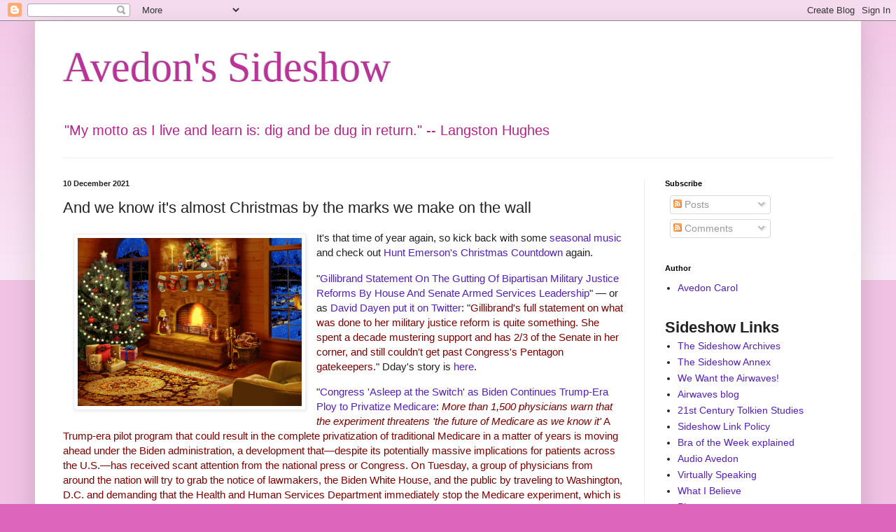

--- FILE ---
content_type: text/html; charset=UTF-8
request_url: https://avedoncarol.blogspot.com/2021/12/and-we-know-its-almost-christmas-by.html
body_size: 25764
content:
<!DOCTYPE html>
<html class='v2' dir='ltr' lang='en'>
<head>
<link href='https://www.blogger.com/static/v1/widgets/335934321-css_bundle_v2.css' rel='stylesheet' type='text/css'/>
<meta content='width=1100' name='viewport'/>
<meta content='text/html; charset=UTF-8' http-equiv='Content-Type'/>
<meta content='blogger' name='generator'/>
<link href='https://avedoncarol.blogspot.com/favicon.ico' rel='icon' type='image/x-icon'/>
<link href='http://avedoncarol.blogspot.com/2021/12/and-we-know-its-almost-christmas-by.html' rel='canonical'/>
<link rel="alternate" type="application/atom+xml" title="Avedon&#39;s Sideshow - Atom" href="https://avedoncarol.blogspot.com/feeds/posts/default" />
<link rel="alternate" type="application/rss+xml" title="Avedon&#39;s Sideshow - RSS" href="https://avedoncarol.blogspot.com/feeds/posts/default?alt=rss" />
<link rel="service.post" type="application/atom+xml" title="Avedon&#39;s Sideshow - Atom" href="https://www.blogger.com/feeds/5598883894140893389/posts/default" />

<link rel="alternate" type="application/atom+xml" title="Avedon&#39;s Sideshow - Atom" href="https://avedoncarol.blogspot.com/feeds/7461369672129152453/comments/default" />
<!--Can't find substitution for tag [blog.ieCssRetrofitLinks]-->
<link href='https://blogger.googleusercontent.com/img/a/AVvXsEhU-3x14FU-Mztq9ZAYHg3H2l5PbmVUXK2_qs0aMXrpr8AtSlGS8lzN9KmiJbagPDVZy6mAISLamSP-iQb04CFCXsuFWceTZOBdCyIOgugsZpRvGiFBEv-n4Yw7rm-npzj5XRNJSOYmYhOc8behxYw-wGwKwpE0Q8Ugiez28C-LDFI-ps0n55GDLQ=s800' rel='image_src'/>
<meta content='http://avedoncarol.blogspot.com/2021/12/and-we-know-its-almost-christmas-by.html' property='og:url'/>
<meta content='And we know it&#39;s almost Christmas by the marks we make on the wall' property='og:title'/>
<meta content='   It&#39;s that time of year again, so kick back with some seasonal music  and check out Hunt Emerson&#39;s Christmas Countdown  again.  &quot; Gillibra...' property='og:description'/>
<meta content='https://blogger.googleusercontent.com/img/a/AVvXsEhU-3x14FU-Mztq9ZAYHg3H2l5PbmVUXK2_qs0aMXrpr8AtSlGS8lzN9KmiJbagPDVZy6mAISLamSP-iQb04CFCXsuFWceTZOBdCyIOgugsZpRvGiFBEv-n4Yw7rm-npzj5XRNJSOYmYhOc8behxYw-wGwKwpE0Q8Ugiez28C-LDFI-ps0n55GDLQ=w1200-h630-p-k-no-nu' property='og:image'/>
<title>Avedon's Sideshow: And we know it's almost Christmas by the marks we make on the wall</title>
<style id='page-skin-1' type='text/css'><!--
/*
-----------------------------------------------
Blogger Template Style
Name:     Simple
Designer: Blogger
URL:      www.blogger.com
----------------------------------------------- */
/* Content
----------------------------------------------- */
body {
font: normal normal 14px Arial, Tahoma, Helvetica, FreeSans, sans-serif;
color: #222222;
background: #dd66bb none repeat scroll top left;
padding: 0 40px 40px 40px;
}
html body .region-inner {
min-width: 0;
max-width: 100%;
width: auto;
}
h2 {
font-size: 22px;
}
a:link {
text-decoration:none;
color: #5321bb;
}
a:visited {
text-decoration:none;
color: #6e335d;
}
a:hover {
text-decoration:underline;
color: #ff32a9;
}
.body-fauxcolumn-outer .fauxcolumn-inner {
background: transparent url(https://resources.blogblog.com/blogblog/data/1kt/simple/body_gradient_tile_light.png) repeat scroll top left;
_background-image: none;
}
.body-fauxcolumn-outer .cap-top {
position: absolute;
z-index: 1;
height: 400px;
width: 100%;
}
.body-fauxcolumn-outer .cap-top .cap-left {
width: 100%;
background: transparent url(https://resources.blogblog.com/blogblog/data/1kt/simple/gradients_light.png) repeat-x scroll top left;
_background-image: none;
}
.content-outer {
-moz-box-shadow: 0 0 40px rgba(0, 0, 0, .15);
-webkit-box-shadow: 0 0 5px rgba(0, 0, 0, .15);
-goog-ms-box-shadow: 0 0 10px #333333;
box-shadow: 0 0 40px rgba(0, 0, 0, .15);
margin-bottom: 1px;
}
.content-inner {
padding: 10px 10px;
}
.content-inner {
background-color: #ffffff;
}
/* Header
----------------------------------------------- */
.header-outer {
background: transparent none repeat-x scroll 0 -400px;
_background-image: none;
}
.Header h1 {
font: normal normal 60px Georgia, Utopia, 'Palatino Linotype', Palatino, serif;
color: #bb3299;
text-shadow: -1px -1px 1px rgba(0, 0, 0, .2);
}
.Header h1 a {
color: #bb3299;
}
.Header .description {
font-size: 140%;
color: #bb2188;
}
.header-inner .Header .titlewrapper {
padding: 22px 30px;
}
.header-inner .Header .descriptionwrapper {
padding: 0 30px;
}
/* Tabs
----------------------------------------------- */
.tabs-inner .section:first-child {
border-top: 1px solid #eeeeee;
}
.tabs-inner .section:first-child ul {
margin-top: -1px;
border-top: 1px solid #eeeeee;
border-left: 0 solid #eeeeee;
border-right: 0 solid #eeeeee;
}
.tabs-inner .widget ul {
background: #f5f5f5 url(https://resources.blogblog.com/blogblog/data/1kt/simple/gradients_light.png) repeat-x scroll 0 -800px;
_background-image: none;
border-bottom: 1px solid #eeeeee;
margin-top: 0;
margin-left: -30px;
margin-right: -30px;
}
.tabs-inner .widget li a {
display: inline-block;
padding: .6em 1em;
font: normal normal 14px Arial, Tahoma, Helvetica, FreeSans, sans-serif;
color: #999999;
border-left: 1px solid #ffffff;
border-right: 1px solid #eeeeee;
}
.tabs-inner .widget li:first-child a {
border-left: none;
}
.tabs-inner .widget li.selected a, .tabs-inner .widget li a:hover {
color: #000000;
background-color: #eeeeee;
text-decoration: none;
}
/* Columns
----------------------------------------------- */
.main-outer {
border-top: 0 solid #eeeeee;
}
.fauxcolumn-left-outer .fauxcolumn-inner {
border-right: 1px solid #eeeeee;
}
.fauxcolumn-right-outer .fauxcolumn-inner {
border-left: 1px solid #eeeeee;
}
/* Headings
----------------------------------------------- */
div.widget > h2,
div.widget h2.title {
margin: 0 0 1em 0;
font: normal bold 11px Arial, Tahoma, Helvetica, FreeSans, sans-serif;
color: #000000;
}
/* Widgets
----------------------------------------------- */
.widget .zippy {
color: #999999;
text-shadow: 2px 2px 1px rgba(0, 0, 0, .1);
}
.widget .popular-posts ul {
list-style: none;
}
/* Posts
----------------------------------------------- */
h2.date-header {
font: normal bold 11px Arial, Tahoma, Helvetica, FreeSans, sans-serif;
}
.date-header span {
background-color: transparent;
color: #222222;
padding: inherit;
letter-spacing: inherit;
margin: inherit;
}
.main-inner {
padding-top: 30px;
padding-bottom: 30px;
}
.main-inner .column-center-inner {
padding: 0 15px;
}
.main-inner .column-center-inner .section {
margin: 0 15px;
}
.post {
margin: 0 0 25px 0;
}
h3.post-title, .comments h4 {
font: normal normal 22px Arial, Tahoma, Helvetica, FreeSans, sans-serif;
margin: .75em 0 0;
}
.post-body {
font-size: 110%;
line-height: 1.4;
position: relative;
}
.post-body img, .post-body .tr-caption-container, .Profile img, .Image img,
.BlogList .item-thumbnail img {
padding: 2px;
background: #ffffff;
border: 1px solid #eeeeee;
-moz-box-shadow: 1px 1px 5px rgba(0, 0, 0, .1);
-webkit-box-shadow: 1px 1px 5px rgba(0, 0, 0, .1);
box-shadow: 1px 1px 5px rgba(0, 0, 0, .1);
}
.post-body img, .post-body .tr-caption-container {
padding: 5px;
}
.post-body .tr-caption-container {
color: #222222;
}
.post-body .tr-caption-container img {
padding: 0;
background: transparent;
border: none;
-moz-box-shadow: 0 0 0 rgba(0, 0, 0, .1);
-webkit-box-shadow: 0 0 0 rgba(0, 0, 0, .1);
box-shadow: 0 0 0 rgba(0, 0, 0, .1);
}
.post-header {
margin: 0 0 1.5em;
line-height: 1.6;
font-size: 90%;
}
.post-footer {
margin: 20px -2px 0;
padding: 5px 10px;
color: #666666;
background-color: #f9f9f9;
border-bottom: 1px solid #eeeeee;
line-height: 1.6;
font-size: 90%;
}
#comments .comment-author {
padding-top: 1.5em;
border-top: 1px solid #eeeeee;
background-position: 0 1.5em;
}
#comments .comment-author:first-child {
padding-top: 0;
border-top: none;
}
.avatar-image-container {
margin: .2em 0 0;
}
#comments .avatar-image-container img {
border: 1px solid #eeeeee;
}
/* Comments
----------------------------------------------- */
.comments .comments-content .icon.blog-author {
background-repeat: no-repeat;
background-image: url([data-uri]);
}
.comments .comments-content .loadmore a {
border-top: 1px solid #999999;
border-bottom: 1px solid #999999;
}
.comments .comment-thread.inline-thread {
background-color: #f9f9f9;
}
.comments .continue {
border-top: 2px solid #999999;
}
/* Accents
---------------------------------------------- */
.section-columns td.columns-cell {
border-left: 1px solid #eeeeee;
}
.blog-pager {
background: transparent none no-repeat scroll top center;
}
.blog-pager-older-link, .home-link,
.blog-pager-newer-link {
background-color: #ffffff;
padding: 5px;
}
.footer-outer {
border-top: 0 dashed #bbbbbb;
}
/* Mobile
----------------------------------------------- */
body.mobile  {
background-size: auto;
}
.mobile .body-fauxcolumn-outer {
background: transparent none repeat scroll top left;
}
.mobile .body-fauxcolumn-outer .cap-top {
background-size: 100% auto;
}
.mobile .content-outer {
-webkit-box-shadow: 0 0 3px rgba(0, 0, 0, .15);
box-shadow: 0 0 3px rgba(0, 0, 0, .15);
}
.mobile .tabs-inner .widget ul {
margin-left: 0;
margin-right: 0;
}
.mobile .post {
margin: 0;
}
.mobile .main-inner .column-center-inner .section {
margin: 0;
}
.mobile .date-header span {
padding: 0.1em 10px;
margin: 0 -10px;
}
.mobile h3.post-title {
margin: 0;
}
.mobile .blog-pager {
background: transparent none no-repeat scroll top center;
}
.mobile .footer-outer {
border-top: none;
}
.mobile .main-inner, .mobile .footer-inner {
background-color: #ffffff;
}
.mobile-index-contents {
color: #222222;
}
.mobile-link-button {
background-color: #5321bb;
}
.mobile-link-button a:link, .mobile-link-button a:visited {
color: #ffffff;
}
.mobile .tabs-inner .section:first-child {
border-top: none;
}
.mobile .tabs-inner .PageList .widget-content {
background-color: #eeeeee;
color: #000000;
border-top: 1px solid #eeeeee;
border-bottom: 1px solid #eeeeee;
}
.mobile .tabs-inner .PageList .widget-content .pagelist-arrow {
border-left: 1px solid #eeeeee;
}

--></style>
<style id='template-skin-1' type='text/css'><!--
body {
min-width: 1180px;
}
.content-outer, .content-fauxcolumn-outer, .region-inner {
min-width: 1180px;
max-width: 1180px;
_width: 1180px;
}
.main-inner .columns {
padding-left: 0px;
padding-right: 300px;
}
.main-inner .fauxcolumn-center-outer {
left: 0px;
right: 300px;
/* IE6 does not respect left and right together */
_width: expression(this.parentNode.offsetWidth -
parseInt("0px") -
parseInt("300px") + 'px');
}
.main-inner .fauxcolumn-left-outer {
width: 0px;
}
.main-inner .fauxcolumn-right-outer {
width: 300px;
}
.main-inner .column-left-outer {
width: 0px;
right: 100%;
margin-left: -0px;
}
.main-inner .column-right-outer {
width: 300px;
margin-right: -300px;
}
#layout {
min-width: 0;
}
#layout .content-outer {
min-width: 0;
width: 800px;
}
#layout .region-inner {
min-width: 0;
width: auto;
}
body#layout div.add_widget {
padding: 8px;
}
body#layout div.add_widget a {
margin-left: 32px;
}
--></style>
<link href='https://www.blogger.com/dyn-css/authorization.css?targetBlogID=5598883894140893389&amp;zx=6cfdecc5-45f5-4cb9-a231-05bdb0067455' media='none' onload='if(media!=&#39;all&#39;)media=&#39;all&#39;' rel='stylesheet'/><noscript><link href='https://www.blogger.com/dyn-css/authorization.css?targetBlogID=5598883894140893389&amp;zx=6cfdecc5-45f5-4cb9-a231-05bdb0067455' rel='stylesheet'/></noscript>
<meta name='google-adsense-platform-account' content='ca-host-pub-1556223355139109'/>
<meta name='google-adsense-platform-domain' content='blogspot.com'/>

</head>
<body class='loading variant-pale'>
<div class='navbar section' id='navbar' name='Navbar'><div class='widget Navbar' data-version='1' id='Navbar1'><script type="text/javascript">
    function setAttributeOnload(object, attribute, val) {
      if(window.addEventListener) {
        window.addEventListener('load',
          function(){ object[attribute] = val; }, false);
      } else {
        window.attachEvent('onload', function(){ object[attribute] = val; });
      }
    }
  </script>
<div id="navbar-iframe-container"></div>
<script type="text/javascript" src="https://apis.google.com/js/platform.js"></script>
<script type="text/javascript">
      gapi.load("gapi.iframes:gapi.iframes.style.bubble", function() {
        if (gapi.iframes && gapi.iframes.getContext) {
          gapi.iframes.getContext().openChild({
              url: 'https://www.blogger.com/navbar/5598883894140893389?po\x3d7461369672129152453\x26origin\x3dhttps://avedoncarol.blogspot.com',
              where: document.getElementById("navbar-iframe-container"),
              id: "navbar-iframe"
          });
        }
      });
    </script><script type="text/javascript">
(function() {
var script = document.createElement('script');
script.type = 'text/javascript';
script.src = '//pagead2.googlesyndication.com/pagead/js/google_top_exp.js';
var head = document.getElementsByTagName('head')[0];
if (head) {
head.appendChild(script);
}})();
</script>
</div></div>
<div class='body-fauxcolumns'>
<div class='fauxcolumn-outer body-fauxcolumn-outer'>
<div class='cap-top'>
<div class='cap-left'></div>
<div class='cap-right'></div>
</div>
<div class='fauxborder-left'>
<div class='fauxborder-right'></div>
<div class='fauxcolumn-inner'>
</div>
</div>
<div class='cap-bottom'>
<div class='cap-left'></div>
<div class='cap-right'></div>
</div>
</div>
</div>
<div class='content'>
<div class='content-fauxcolumns'>
<div class='fauxcolumn-outer content-fauxcolumn-outer'>
<div class='cap-top'>
<div class='cap-left'></div>
<div class='cap-right'></div>
</div>
<div class='fauxborder-left'>
<div class='fauxborder-right'></div>
<div class='fauxcolumn-inner'>
</div>
</div>
<div class='cap-bottom'>
<div class='cap-left'></div>
<div class='cap-right'></div>
</div>
</div>
</div>
<div class='content-outer'>
<div class='content-cap-top cap-top'>
<div class='cap-left'></div>
<div class='cap-right'></div>
</div>
<div class='fauxborder-left content-fauxborder-left'>
<div class='fauxborder-right content-fauxborder-right'></div>
<div class='content-inner'>
<header>
<div class='header-outer'>
<div class='header-cap-top cap-top'>
<div class='cap-left'></div>
<div class='cap-right'></div>
</div>
<div class='fauxborder-left header-fauxborder-left'>
<div class='fauxborder-right header-fauxborder-right'></div>
<div class='region-inner header-inner'>
<div class='header section' id='header' name='Header'><div class='widget Header' data-version='1' id='Header1'>
<div id='header-inner'>
<div class='titlewrapper'>
<h1 class='title'>
<a href='https://avedoncarol.blogspot.com/'>
Avedon's Sideshow
</a>
</h1>
</div>
<div class='descriptionwrapper'>
<p class='description'><span>"My motto as I live and learn is: dig and be dug in return." -- Langston Hughes</span></p>
</div>
</div>
</div></div>
</div>
</div>
<div class='header-cap-bottom cap-bottom'>
<div class='cap-left'></div>
<div class='cap-right'></div>
</div>
</div>
</header>
<div class='tabs-outer'>
<div class='tabs-cap-top cap-top'>
<div class='cap-left'></div>
<div class='cap-right'></div>
</div>
<div class='fauxborder-left tabs-fauxborder-left'>
<div class='fauxborder-right tabs-fauxborder-right'></div>
<div class='region-inner tabs-inner'>
<div class='tabs no-items section' id='crosscol' name='Cross-Column'></div>
<div class='tabs no-items section' id='crosscol-overflow' name='Cross-Column 2'></div>
</div>
</div>
<div class='tabs-cap-bottom cap-bottom'>
<div class='cap-left'></div>
<div class='cap-right'></div>
</div>
</div>
<div class='main-outer'>
<div class='main-cap-top cap-top'>
<div class='cap-left'></div>
<div class='cap-right'></div>
</div>
<div class='fauxborder-left main-fauxborder-left'>
<div class='fauxborder-right main-fauxborder-right'></div>
<div class='region-inner main-inner'>
<div class='columns fauxcolumns'>
<div class='fauxcolumn-outer fauxcolumn-center-outer'>
<div class='cap-top'>
<div class='cap-left'></div>
<div class='cap-right'></div>
</div>
<div class='fauxborder-left'>
<div class='fauxborder-right'></div>
<div class='fauxcolumn-inner'>
</div>
</div>
<div class='cap-bottom'>
<div class='cap-left'></div>
<div class='cap-right'></div>
</div>
</div>
<div class='fauxcolumn-outer fauxcolumn-left-outer'>
<div class='cap-top'>
<div class='cap-left'></div>
<div class='cap-right'></div>
</div>
<div class='fauxborder-left'>
<div class='fauxborder-right'></div>
<div class='fauxcolumn-inner'>
</div>
</div>
<div class='cap-bottom'>
<div class='cap-left'></div>
<div class='cap-right'></div>
</div>
</div>
<div class='fauxcolumn-outer fauxcolumn-right-outer'>
<div class='cap-top'>
<div class='cap-left'></div>
<div class='cap-right'></div>
</div>
<div class='fauxborder-left'>
<div class='fauxborder-right'></div>
<div class='fauxcolumn-inner'>
</div>
</div>
<div class='cap-bottom'>
<div class='cap-left'></div>
<div class='cap-right'></div>
</div>
</div>
<!-- corrects IE6 width calculation -->
<div class='columns-inner'>
<div class='column-center-outer'>
<div class='column-center-inner'>
<div class='main section' id='main' name='Main'><div class='widget Blog' data-version='1' id='Blog1'>
<div class='blog-posts hfeed'>

          <div class="date-outer">
        
<h2 class='date-header'><span>10 December 2021</span></h2>

          <div class="date-posts">
        
<div class='post-outer'>
<div class='post hentry uncustomized-post-template' itemprop='blogPost' itemscope='itemscope' itemtype='http://schema.org/BlogPosting'>
<meta content='https://blogger.googleusercontent.com/img/a/AVvXsEhU-3x14FU-Mztq9ZAYHg3H2l5PbmVUXK2_qs0aMXrpr8AtSlGS8lzN9KmiJbagPDVZy6mAISLamSP-iQb04CFCXsuFWceTZOBdCyIOgugsZpRvGiFBEv-n4Yw7rm-npzj5XRNJSOYmYhOc8behxYw-wGwKwpE0Q8Ugiez28C-LDFI-ps0n55GDLQ=s800' itemprop='image_url'/>
<meta content='5598883894140893389' itemprop='blogId'/>
<meta content='7461369672129152453' itemprop='postId'/>
<a name='7461369672129152453'></a>
<h3 class='post-title entry-title' itemprop='name'>
And we know it's almost Christmas by the marks we make on the wall
</h3>
<div class='post-header'>
<div class='post-header-line-1'></div>
</div>
<div class='post-body entry-content' id='post-body-7461369672129152453' itemprop='description articleBody'>
<img align="left" height="240" hspace="15" src="https://blogger.googleusercontent.com/img/a/AVvXsEhU-3x14FU-Mztq9ZAYHg3H2l5PbmVUXK2_qs0aMXrpr8AtSlGS8lzN9KmiJbagPDVZy6mAISLamSP-iQb04CFCXsuFWceTZOBdCyIOgugsZpRvGiFBEv-n4Yw7rm-npzj5XRNJSOYmYhOc8behxYw-wGwKwpE0Q8Ugiez28C-LDFI-ps0n55GDLQ=s800" title="xmas2021b.gif" vspace="5" width="320">


<p>It's that time of year again, so kick back with some <a href="http://www.rienzihills.com/ChristmasSing/carolofthebells.htm">seasonal music</a> and check out <a href="http://www.workspacegraphics.co.uk/counting2xmas/huntemerson">Hunt Emerson's Christmas Countdown</a> again.

<p>"<a href="https://www.gillibrand.senate.gov/news/press/release/gillibrand-statement-on-the-gutting-of-bipartisan-military-justice-reforms-by-house-and-senate-armed-services-leadership">Gillibrand Statement On The Gutting Of Bipartisan Military Justice Reforms By House And Senate Armed Services Leadership</a>" &mdash; or as <a href="https://twitter.com/ddayen/status/1468313741032759296?s=20">David Dayen put it on Twitter</a>: "<font color=maroon>Gillibrand's full statement on what was done to her military justice reform is quite something. She spent a decade mustering support and has 2/3 of the Senate in her corner, and still couldn't get past Congress's Pentagon gatekeepers.</font>"  Dday's story is <a href="https://prospect.org/politics/gillibrand-slams-four-men-for-watering-down-military-sexual-assault-reform/" title="Gillibrand Slams &#39;Four Men&#39; for Watering Down Military Sexual Assault Reform">here</a>.

<p>"<a href="https://www.commondreams.org/news/2021/11/30/congress-asleep-switch-biden-continues-trump-era-ploy-privatize-medicare">Congress 'Asleep at the Switch' as Biden Continues Trump-Era Ploy to Privatize Medicare</a>: <font color=maroon><em>More than 1,500 physicians warn that the experiment threatens 'the future of Medicare as we know it'</em>  A Trump-era pilot program that could result in the complete privatization of traditional Medicare in a matter of years is moving ahead under the Biden administration, a development that&mdash;despite its potentially massive implications for patients across the U.S.&mdash;has received scant attention from the national press or Congress.  On Tuesday, a group of physicians from around the nation will try to grab the notice of lawmakers, the Biden White House, and the public by traveling to Washington, D.C. and demanding that the Health and Human Services Department immediately stop the Medicare experiment, which is known as Direct Contracting (DC).</font> [...] <font color=maroon>Advocates have been publicly sounding the alarm about the DC program for months, warning that it could fully hand traditional Medicare over to Wall Street investors and other profit-seekers, resulting in higher costs for patients and lower-quality care.</font>"

<p>"<a href="https://www.downwithtyranny.com/post/progressives-and-the-american-people-want-to-expand-medicare-conservatives-want-to-privatize-it">Progressives -- And The American People -- Want To Expand Medicare; Conservatives Want To Privatize It</a> [...] <font color=maroon>Even Republican voters say they would be more likely to support the Build Back Better Act if it includes allowing Medicare to negotiate the cost of certain prescription drugs, something that is currently being blocked by corrupt Republicans plus corrupt Democrats Joe Manchin and Kyrsten Sinema. Johnson made the point last week that corrupt conservatives in thrall to Big PhRMA want to move the opposite direction... and already are. "A Trump-era pilot program," wrote Johnson, "that could result in the complete privatization of traditional Medicare in a matter of years is moving ahead under the Biden administration, a development that-- despite its potentially massive implications for patients across the U.S.-- has received scant attention from the national press or Congress.</font>"

<p>"<a href="https://prospect.org/infrastructure/transportation/as-buttigieg-eyes-presidential-run-dot-is-floundering/">As Buttigieg Eyes a Presidential Run, His DOT Is Floundering</a>: <font color=maroon><em>The transportation secretary has a major role to play in easing the supply chain crisis. Pete Buttigieg isn't doing the job.</em></font>"  As always, there is much that could be done, but no one is doing it.

<p>"<a href="https://www.commondreams.org/news/2021/11/30/executives-hike-prices-us-corporations-rake-biggest-profits-1950">As Executives Hike Prices, US Corporations Rake in Biggest Profits Since 1950</a>: <font color=maroon><em>'Prices are high,' said Sen. Sherrod Brown, 'because corporations are raising them&mdash;so they can keep paying themselves with ever-larger executive bonuses and stock buybacks.'</em>   New data released by the Commerce Department shows that over the last two quarters of 2021, U.S. corporations outside the finance sector have raked in their largest profits since 1950&mdash;a windfall that belies CEO gripes about rising labor costs and broader inflationary pressures in the economy.  'Let's be clear. The problem is not the worker who got a small raise and a $1,400 check seven months ago.'  The Commerce Department figures, as Bloomberg reported Tuesday, show that overall corporate profits were up 37% from the previous year while employee compensation was up just 12%.</font>"

<p>A lefty won in Honduras.  You can tell <a href="https://twitter.com/davidrkadler/status/1465327158738317315?s=20"><em>La Prensa</em> is in denial</a>.

<p>"<a href="https://www.propublica.org/article/utahs-social-safety-net-is-the-church-of-jesus-christ-of-latter-day-saints-what-does-that-mean-if-youre-not-one">Utah Makes Welfare So Hard to Get, Some Feel They Must Join the LDS Church to Get Aid</a>: <font color=maroon><em>Utah's safety net for the poor is so intertwined with the LDS Church that individual bishops often decide who receives assistance. Some deny help unless a person goes to services or gets baptized.</em>  Near the start of the pandemic, in a gentrifying neighborhood of Salt Lake City, Utah, visitors from The Church of Jesus Christ of Latter-day Saints arrived at Danielle Bellamy's doorstep. They were there to have her read out loud from the Book of Mormon, watch LDS videos and set a date to get baptized, all of which she says the church was requiring her to do in exchange for giving her food.  Bellamy, desperate for help, had tried applying for cash assistance from the state of Utah. But she'd been denied for not being low-income enough, an outcome that has become increasingly common ever since then-President Bill Clinton signed a law, 25 years ago, that he said would end 'welfare as we know it.'  State employees then explicitly recommended to Bellamy that she ask for welfare from the church instead, she and her family members said in interviews.</font>"

<p>"<a href="https://www.esquire.com/news-politics/politics/a38475535/amy-coney-barrett-jewish-palestinian-conflict/">'The Jewish-Palestinian Conflict' Is Not a Phrase You Want to Hear From a Supreme Court Justice</a> [...] <font color=maroon>I'm fairly sure the justice was referring to the ongoing dispute between the state of Israel and the Palestinian people living in the occupied West Bank and Gaza, a secular conflict, albeit one with a religious subtext. But the only people I've ever heard refer to the situation as the 'Jewish-Palestinian' conflict were conservative American Christians whose interest in Israel's survival is based on anticipating the time in which, some Scripture says, all the Jews will return to Israel, one of the precipitating events leading to the return of Christ and the Final Judgment at the end of the world. I am not saying this is what Justice Barrett believes, but, even if this were a slip of the tongue, it was a signifying one, and a startling one coming from the bench of the highest court in the land.</font>"

<p>"<a href="https://prospect.org/culture/books/built-to-lie-boeing-737-max-disaster-robison/">Built to Lie</a>: <font color=maroon><em>A new book about the Boeing 737 MAX disaster exposes the company's allergy to the truth.</em></font> [...] <font color=maroon>Boeing's self-hijacking plane took its first 189 lives on October 29, 2018, just over two months after it had been delivered to the Jakarta Airport terminal of Indonesia's reigning discount carrier Lion Air. Fishermen described the fuselage plunging nose-first, directly perpendicular to the Java Sea, at speeds many times that of Komarov's four-and-a-half mile descent from the half-baked Soyuz 1, with its malfunctioning parachutes. A 48-year-old diver dispatched to plumb the deep sea floor for body parts and the elusive cockpit voice recorder became the 190th fatality. As with the Soyuz, in which the famous cosmonaut Yuri Gagarin was said to have detailed 200 outstanding manufacturing defects in a memo to superiors, the 737 MAX had been the subject of numerous ignored whistleblower reports, tormented confessions, and abrupt career changes; the general manager of the plane's final assembly line outside Seattle had resigned in despair the week Lion Air took delivery.  But three years later, nothing has surfaced to suggest that any senior official at Boeing took so much as a passing glance at the corpse stew its greed chucked into the Java Sea, much less any semblance of responsibility.</font>"

<p>RIP: "<a href="https://www.washingtonpost.com/obituaries/2021/12/06/fred-hiatt-dies/"><b>Fred Hiatt</b>, Washington Post editorial page editor, dies at 66</a>," after 20 years of making that editorial page an embarrassing collection of "centrist" whining and right-wing crankery.  He shilled for war and neoliberalism vigorously, but it's unlikely he'll be replaced by anyone good, so there's no cause for jubilation.

<p>RIP: <a href="https://www.alternet.org/2021/12/bob-dole-legacy/"><b>Bob Dole</b></a> at 98, former US Senate hard man.  "<font color=maroon>When Dole ran for the Senate in 1968 to replace the retiring Frank Carlson, he was largely seen as a hard-line conservative. That's because he was a hard-line conservative. He did have occasional bouts of moderation. He worked with George McGovern on a bill to expand food stamps, for instance.  But he both hated Democrats and on the vast majority of issues was on the right of the Republican caucus. He rose fast in the Republican apparatus though, based mostly on his hard-line approach to Democrats that appealed to the New Right. In 1971, he was named chairman of the Republican National Committee and became a close advisor to Richard Nixon.</font> [...] <font color=maroon>In 1990, Dole pushed through the one positive thing he did in his career and it is highly telling. This was the Americans with Disabilities Act. The ADA is of course an unvarnished good. It has significantly improved the lives of millions of Americans in the decades since. Dole put all his energy behind it. But that was the rub &mdash; the only reason he did this is that he personally was disabled.  Yes, he deserved credit for the ADA. But Bob Dole is the platonic example of the conservative politician who hates government except for this one thing which personally benefits me and so on this issue I am a big supporter of government. Did Dole ever extrapolate from his disability to think, hey maybe the government could also help other people who have other problems out of their control? Ha ha ha ha ha, of course not.</font> [...] <font color=maroon>(A story from a friend who hails from Arkansas: His father bumped into Dale Bumpers in a parking lot one day. Bumpers was still a senator at that time. His father asked him why Republicans were blocking everything Democrats proposed. Bumpers told him directly, and this is a quote: 'Bob Dole is an evil man.')</font>"

<p>"<a href="https://thesunmagazine.org/issues/552/the-elephant-in-the-room">The Elephant In The Room</a>: <font color=maroon><em>Rick Perlstein On The Evolution Of The American Conservative Movement</em></font> [...] <font color=maroon>American conservatism is upholding hierarchy and authority and fighting against movements of liberation, the taproot of which is the New Deal: the Depression-era social programs that established the modern American state as a referee that aims to make society freer and fairer.</font> [...] <font color=maroon> The Republicans used to complain that they couldn't win elections because 'no one shoots Santa Claus.' What they meant was that Democrats used the public treasury to help ordinary Americans by, for example, building massive dams that provided jobs, cheap power, and wonderful lakes for recreation. But in the economic traumas of the late 1970s, the old ways of doing things didn't seem to work anymore, so Jimmy Carter had to shoot Santa Claus. Carter's mantra was that Americans needed to sacrifice in order to rescue the country from economic perdition. That was a big reason Reagan won.</font>"

<p><em>The Washington Post</em> was terrible even before Bezos bought it, but this article reminded me that pretty much every "take-down" of progressive programs I see in social media appeared there first. "<a href="https://www.mintpressnews.com/jeff-bezos-at-helm-democracy-dies-at-washington-post-editorial-board/277738/">With Bezos at the Helm, Democracy Dies at the Washington Post Editorial Board</a>: <font color=maroon><em>In the Soviet Union, everybody was aware that the media was controlled by the state. But in a corporate state like the U.S., a veneer of independence is still maintained, although trust in the media has been plummeting for years.</em></font>"

<p>"<a href="https://medium.com/a-universalist-in-an-identitarian-age/sorry-race-reductionists-malcolm-x-rejected-identitarianism-and-black-nationalism-b201998a47cc">Sorry, Race Reductionists&mdash;Malcolm X Rejected Identitarianism and Black Nationalism</a>"

<p>I loved this movie, so I was glad to see this short tribute to it. "<a href="https://www.theguardian.com/culture/2021/dec/01/harold-and-maude-50-years-on-hal-ashbys-box-office-bomb-is-a-black-comedy-classic">Harold and Maude: 50 years on, Hal Ashby's box-office bomb is a black comedy classic</a>: <font color=maroon><em>This 70s romcom continues to charm with its dark humour and undercurrent of optimism</em></font>"

<p>At the other end of the spectrum, <a href="https://tombrevoort.com/2021/12/05/doctor-who-the-vanquishers/">Tom Brevoort's evaluation of the latest in the <em>Doctor Who</em> saga</a> is all too accurate.  And a scary departure from the Doctor we know.

<p>Jonathan Coulton, "<a href="https://www.youtube.com/watch?v=B3DyxaCYlfg">Chiron Beta Prime</a>"

<div style='clear: both;'></div>
</div>
<div class='post-footer'>
<div class='post-footer-line post-footer-line-1'>
<span class='post-author vcard'>
Posted by
<span class='fn' itemprop='author' itemscope='itemscope' itemtype='http://schema.org/Person'>
<meta content='https://www.blogger.com/profile/04702100335744054401' itemprop='url'/>
<a class='g-profile' href='https://www.blogger.com/profile/04702100335744054401' rel='author' title='author profile'>
<span itemprop='name'>Avedon</span>
</a>
</span>
</span>
<span class='post-timestamp'>
at
<meta content='http://avedoncarol.blogspot.com/2021/12/and-we-know-its-almost-christmas-by.html' itemprop='url'/>
<a class='timestamp-link' href='https://avedoncarol.blogspot.com/2021/12/and-we-know-its-almost-christmas-by.html' rel='bookmark' title='permanent link'><abbr class='published' itemprop='datePublished' title='2021-12-10T23:28:00Z'>23:28</abbr></a>
</span>
<span class='post-comment-link'>
</span>
<span class='post-icons'>
</span>
<div class='post-share-buttons goog-inline-block'>
<a class='goog-inline-block share-button sb-email' href='https://www.blogger.com/share-post.g?blogID=5598883894140893389&postID=7461369672129152453&target=email' target='_blank' title='Email This'><span class='share-button-link-text'>Email This</span></a><a class='goog-inline-block share-button sb-blog' href='https://www.blogger.com/share-post.g?blogID=5598883894140893389&postID=7461369672129152453&target=blog' onclick='window.open(this.href, "_blank", "height=270,width=475"); return false;' target='_blank' title='BlogThis!'><span class='share-button-link-text'>BlogThis!</span></a><a class='goog-inline-block share-button sb-twitter' href='https://www.blogger.com/share-post.g?blogID=5598883894140893389&postID=7461369672129152453&target=twitter' target='_blank' title='Share to X'><span class='share-button-link-text'>Share to X</span></a><a class='goog-inline-block share-button sb-facebook' href='https://www.blogger.com/share-post.g?blogID=5598883894140893389&postID=7461369672129152453&target=facebook' onclick='window.open(this.href, "_blank", "height=430,width=640"); return false;' target='_blank' title='Share to Facebook'><span class='share-button-link-text'>Share to Facebook</span></a><a class='goog-inline-block share-button sb-pinterest' href='https://www.blogger.com/share-post.g?blogID=5598883894140893389&postID=7461369672129152453&target=pinterest' target='_blank' title='Share to Pinterest'><span class='share-button-link-text'>Share to Pinterest</span></a>
</div>
</div>
<div class='post-footer-line post-footer-line-2'>
<span class='post-labels'>
</span>
</div>
<div class='post-footer-line post-footer-line-3'>
<span class='post-location'>
</span>
</div>
</div>
</div>
<div class='comments' id='comments'>
<a name='comments'></a>
<h4>No comments:</h4>
<div id='Blog1_comments-block-wrapper'>
<dl class='avatar-comment-indent' id='comments-block'>
</dl>
</div>
<p class='comment-footer'>
<div class='comment-form'>
<a name='comment-form'></a>
<h4 id='comment-post-message'>Post a Comment</h4>
<p>
</p>
<a href='https://www.blogger.com/comment/frame/5598883894140893389?po=7461369672129152453&hl=en&saa=85391&origin=https://avedoncarol.blogspot.com' id='comment-editor-src'></a>
<iframe allowtransparency='true' class='blogger-iframe-colorize blogger-comment-from-post' frameborder='0' height='410px' id='comment-editor' name='comment-editor' src='' width='100%'></iframe>
<script src='https://www.blogger.com/static/v1/jsbin/2830521187-comment_from_post_iframe.js' type='text/javascript'></script>
<script type='text/javascript'>
      BLOG_CMT_createIframe('https://www.blogger.com/rpc_relay.html');
    </script>
</div>
</p>
</div>
</div>

        </div></div>
      
</div>
<div class='blog-pager' id='blog-pager'>
<span id='blog-pager-newer-link'>
<a class='blog-pager-newer-link' href='https://avedoncarol.blogspot.com/2021/12/peace.html' id='Blog1_blog-pager-newer-link' title='Newer Post'>Newer Post</a>
</span>
<span id='blog-pager-older-link'>
<a class='blog-pager-older-link' href='https://avedoncarol.blogspot.com/2021/11/going-mad-shooting-sparks-into-space.html' id='Blog1_blog-pager-older-link' title='Older Post'>Older Post</a>
</span>
<a class='home-link' href='https://avedoncarol.blogspot.com/'>Home</a>
</div>
<div class='clear'></div>
<div class='post-feeds'>
<div class='feed-links'>
Subscribe to:
<a class='feed-link' href='https://avedoncarol.blogspot.com/feeds/7461369672129152453/comments/default' target='_blank' type='application/atom+xml'>Post Comments (Atom)</a>
</div>
</div>
</div></div>
</div>
</div>
<div class='column-left-outer'>
<div class='column-left-inner'>
<aside>
</aside>
</div>
</div>
<div class='column-right-outer'>
<div class='column-right-inner'>
<aside>
<div class='sidebar section' id='sidebar-right-1'><div class='widget Subscribe' data-version='1' id='Subscribe1'>
<div style='white-space:nowrap'>
<h2 class='title'>Subscribe</h2>
<div class='widget-content'>
<div class='subscribe-wrapper subscribe-type-POST'>
<div class='subscribe expanded subscribe-type-POST' id='SW_READER_LIST_Subscribe1POST' style='display:none;'>
<div class='top'>
<span class='inner' onclick='return(_SW_toggleReaderList(event, "Subscribe1POST"));'>
<img class='subscribe-dropdown-arrow' src='https://resources.blogblog.com/img/widgets/arrow_dropdown.gif'/>
<img align='absmiddle' alt='' border='0' class='feed-icon' src='https://resources.blogblog.com/img/icon_feed12.png'/>
Posts
</span>
<div class='feed-reader-links'>
<a class='feed-reader-link' href='https://www.netvibes.com/subscribe.php?url=https%3A%2F%2Favedoncarol.blogspot.com%2Ffeeds%2Fposts%2Fdefault' target='_blank'>
<img src='https://resources.blogblog.com/img/widgets/subscribe-netvibes.png'/>
</a>
<a class='feed-reader-link' href='https://add.my.yahoo.com/content?url=https%3A%2F%2Favedoncarol.blogspot.com%2Ffeeds%2Fposts%2Fdefault' target='_blank'>
<img src='https://resources.blogblog.com/img/widgets/subscribe-yahoo.png'/>
</a>
<a class='feed-reader-link' href='https://avedoncarol.blogspot.com/feeds/posts/default' target='_blank'>
<img align='absmiddle' class='feed-icon' src='https://resources.blogblog.com/img/icon_feed12.png'/>
                  Atom
                </a>
</div>
</div>
<div class='bottom'></div>
</div>
<div class='subscribe' id='SW_READER_LIST_CLOSED_Subscribe1POST' onclick='return(_SW_toggleReaderList(event, "Subscribe1POST"));'>
<div class='top'>
<span class='inner'>
<img class='subscribe-dropdown-arrow' src='https://resources.blogblog.com/img/widgets/arrow_dropdown.gif'/>
<span onclick='return(_SW_toggleReaderList(event, "Subscribe1POST"));'>
<img align='absmiddle' alt='' border='0' class='feed-icon' src='https://resources.blogblog.com/img/icon_feed12.png'/>
Posts
</span>
</span>
</div>
<div class='bottom'></div>
</div>
</div>
<div class='subscribe-wrapper subscribe-type-PER_POST'>
<div class='subscribe expanded subscribe-type-PER_POST' id='SW_READER_LIST_Subscribe1PER_POST' style='display:none;'>
<div class='top'>
<span class='inner' onclick='return(_SW_toggleReaderList(event, "Subscribe1PER_POST"));'>
<img class='subscribe-dropdown-arrow' src='https://resources.blogblog.com/img/widgets/arrow_dropdown.gif'/>
<img align='absmiddle' alt='' border='0' class='feed-icon' src='https://resources.blogblog.com/img/icon_feed12.png'/>
Comments
</span>
<div class='feed-reader-links'>
<a class='feed-reader-link' href='https://www.netvibes.com/subscribe.php?url=https%3A%2F%2Favedoncarol.blogspot.com%2Ffeeds%2F7461369672129152453%2Fcomments%2Fdefault' target='_blank'>
<img src='https://resources.blogblog.com/img/widgets/subscribe-netvibes.png'/>
</a>
<a class='feed-reader-link' href='https://add.my.yahoo.com/content?url=https%3A%2F%2Favedoncarol.blogspot.com%2Ffeeds%2F7461369672129152453%2Fcomments%2Fdefault' target='_blank'>
<img src='https://resources.blogblog.com/img/widgets/subscribe-yahoo.png'/>
</a>
<a class='feed-reader-link' href='https://avedoncarol.blogspot.com/feeds/7461369672129152453/comments/default' target='_blank'>
<img align='absmiddle' class='feed-icon' src='https://resources.blogblog.com/img/icon_feed12.png'/>
                  Atom
                </a>
</div>
</div>
<div class='bottom'></div>
</div>
<div class='subscribe' id='SW_READER_LIST_CLOSED_Subscribe1PER_POST' onclick='return(_SW_toggleReaderList(event, "Subscribe1PER_POST"));'>
<div class='top'>
<span class='inner'>
<img class='subscribe-dropdown-arrow' src='https://resources.blogblog.com/img/widgets/arrow_dropdown.gif'/>
<span onclick='return(_SW_toggleReaderList(event, "Subscribe1PER_POST"));'>
<img align='absmiddle' alt='' border='0' class='feed-icon' src='https://resources.blogblog.com/img/icon_feed12.png'/>
Comments
</span>
</span>
</div>
<div class='bottom'></div>
</div>
</div>
<div style='clear:both'></div>
</div>
</div>
<div class='clear'></div>
</div><div class='widget LinkList' data-version='1' id='LinkList24'>
<h2>Author</h2>
<div class='widget-content'>
<ul>
<li><a href="//www.blogger.com/profile/04702100335744054401">Avedon Carol</a></li>
</ul>
<div class='clear'></div>
</div>
</div><div class='widget HTML' data-version='1' id='HTML9'>
<div class='widget-content'>
<h2>Sideshow Links</h2>
<ul>
<li><a href='http://sideshow.me.uk/'>The Sideshow Archives</a></li>
<li><a href='http://sideshow.me.uk/annex/index.htm'>The Sideshow Annex</a></li>
<li><a href='http://sideshow.me.uk/annex/Airwaves.htm'>We Want the Airwaves!</a></li>
<li><a href='http://wewanttheairwaves.blogspot.com/'>Airwaves blog</a></li>
<li><a href='http://sideshow.me.uk/annex/Tolkien.htm'>21st Century Tolkien Studies</a></li>
<li><a href='http://sideshow.me.uk/ssep02.htm#21at2300'>Sideshow Link Policy</a></li>
<li><a href='http://sideshow.me.uk/snov05.htm#11291439'>Bra of the Week explained</a></li>
<li><a href='http://sideshow.me.uk/annex/radioavedon.htm'>Audio Avedon</a></li>
<li><a href='http://www.blogtalkradio.com/virtuallyspeaking'>Virtually Speaking</a></li>
<li><a href="//www.youtube.com/watch?v=Q-IdORKTrkc">What I Believe</a></li>
<li><a href='http://fanac.org/Other_Cons/Disclave/d74-001.html'>Photo</a></li>
<li><a href='http://sideshow.me.uk/annex/acpictures.htm'>More Pix</a></li>
<li><a href='http://www.corflu.org/history/fwa.html'>FWA</a></li>
</ul>
<p>

<h2>Links from the Sideshow Archives</h2>
<ul>
<li><a href='http://sideshow.me.uk/annex/OrganizingPrinciples.htm'>Organizing Principles</a></li>
<li><a href='http://sideshow.me.uk/mdenial.htm'>Is the media in denial?</a></li>
<li><a href='http://avedon.blogspot.co.uk/2004/04/latinamericazation-of-usaits-pretty.html'>Latin Americazation of the USA</a></li>
<li><a href='http://sideshow.me.uk/smar05.htm#051326'>How you became crazy</a></li>
</ul>
<p>

<h2>Links</h2>
<ul>
<li><a href='http://samsedershow.com/'>Sam Seder blog</a></li>
<li><a href='http://majority.fm/'>Majority Report</a></li>
<li><a href='http://www.weactradio.com/'>We Act Radio WPWC 1480 AM (DC)</a></li>
<li><a href='http://crooksandliars.com/kenneth-quinnell/progressive-information-project-o'>The Prog-talk radio list</a></li>
<li><a href="//www.youtube.com/watch?v=49J47OU2Rd8">Chomsky's Class War Speech</a></li>
<li><a href='http://polaris.gseis.ucla.edu/pagre/conservatism.html'>What Is Conservatism and What Is Wrong with It?</a></li>
<li><a href='http://will.illinois.edu/mediamatters/podcast'>Bob McChesney podcasts</a></li>
<li><a href='http://www.committeecaller.com/'>Committee Caller</a></li>
<li><a href='http://senate.gov/general/contact_information/senators_cfm.cfm'>Senate</a></li>
<li><a href='http://www.house.gov/house/MemberWWW.shtml'>House</a></li>
<li><a href='http://www.faxyourmp.com/'>Fax Your MP</a></li>
<li><a href='http://www.fair.org/media-contact-list.html'>FAIR list</a></li>
<li><a href='http://www.tfl.gov.uk/'>TfL</a></li>
<li><a href='http://wtfpod.libsyn.com/'>Marc Maron's WTF</a></li>
<li><a href='http://www.novamradio.com/stream.php'>Nova M Radio</a></li>
<li><a href='http://mms//wm13.spacialnet.com/novamradio72251'>Nova M Radio mms</a></li>
<li><a href='http://www.pbs.org/moyers/journal/'>Bill Moyers' Journal</a></li>
<li><a href='http://c-span.org/'>C-SPAN</a></li>
<li><a href='http://www.thisishell.net/rss.xml'>This Is Hell podcasts</a></li>
<li><a href='http://www.blogtalkradio.com/virtuallyspeaking/2012/03/20/stuart-zechman-virtually-speaking-a-z'>Stuart Zechman on the Centrist anti-liberals</a></li>
<li><a href='http://getintheirface.blogspot.com/2006/06/robert-newman-video-history-of-oil.html'>Robert Newman's History of Oil</a></li>
<li><a href='http://action.eff.org/action/index.asp?step=2&item=2821'>Verify the Vote</a></li>
</ul>
<p>


<h2>Friends' Weblogs</h2>
<ul>
<li><a href='http://nielsenhayden.com/makinglight'>Making Light</a></li>
<li><a href='http://amygdalagf.blogspot.com/'>Amygdala</a></li>
<li><a href='http://www.livejournal.com/users/rozk/'>Roz Kaveney</a></li>
<li><a href='http://ettlin.blogspot.com/'>Dave Ettlin</a></li>
<li><a href='http://www.antipope.org/charlie/blog-static/'>Charlie Stross</a></li>
<li><a href='http://www.kathryncramer.com/'>Kathryn Cramer</a></li>
<li><a href='http://mitchwagner.com/'>Mitch Wagner</a></li>
<li><a href='http://www.prattle.net/'>Pagan Prattle</a></li>
<li><a href='http://kenmacleod.blogspot.com/'>Ken MacLeod</a></li>
<li><a href='http://www.livejournal.com/users/supergee'>Arthur Hlavaty</a></li>
<li><a href='http://www.livejournal.com/users/womzilla'>Kevin Maroney</a></li>
<li><a href='http://davidlangford.co.uk/'>Dave Langford</a></li>
<li><a href='http://www.epicycle.org.uk/weblog.htm'>Epicycle</a></li>
<li><a href='http://onyxlynx.blogspot.com/'>Onyx Lynx</a></li>
</ul>
<p>

<h2>VLWC</h2>
<ul>
<li><a href='http://www.eschatonblog.com/'>Atrios</a></li>
<li><a href='http://demosthenes.blogspot.com/'>Demosthenes</a></li>
<li><a href='http://econospeak.blogspot.com/'>Econospeak</a></li>
<li><a href='http://www.maxspeak.org/mt/'>Max Sawicky</a></li>
<li><a href='http://scoobiedavis.blogspot.com/'>Scoobie Davis</a></li>
<li><a href='http://www.madkane.com/madness/'>MadKane</a></li>
</ul>
<p>

<h2>Atriots</h2>
<ul>
<li><a href='http://whiskeyfire.typepad.com/'>Whiskeyfire</a></li>
<li><a href='http://echidneofthesnakes.blogspot.com/'>Echidne Of The Snakes</a></li>
<li><a href='http://first-draft-blog.typepad.com/first_draft/'>First Draft</a></li>
<li><a href='http://www.correntewire.com/'>Corrente</a></li>
<li><a href='http://rising-hegemon.blogspot.com/'>Rising Hegemon</a></li>
<li><a href='http://cabdrollery.blogspot.com/'>Cab Drollery</a></li>
<li><a href='http://digbysblog.blogspot.com/'>Hullabaloo</a></li>
<li><a href='http://southernbeale.wordpress.com/'>Southern Beale</a></li>
<li><a href='http://www.thekenoshakid.blogspot.com/'>The Kenosha Kid</a></li>
<li><a href='http://moonshinepatriot.blogspot.com/'>Culture of Truth</a></li>
</ul>
<p>

<h2>Specialists</h2>
<ul>
<li><a href='http://www.nakedcapitalism.com/'>Naked Capitalism</a></li>
<li><a href='http://www.economonitor.com/'>EconoMonitor</a></li>
<li><a href='http://www.talkleft.com/'>Talk Left</a></li>
<li><a href='http://www.blackagendareport.com/'>Black Agenda Report</a></li>
<li><a href='http://www.drugwarrant.com/'>Drug WarRant</a></li>
<li><a href='http://www.niemanwatchdog.org/'>Nieman Watchdog</a></li>
<li><a href='http://meetthebloggers.org/'>Meet the Bloggers</a></li>
<li><a href='http://frameshopisopen.com/'>Frameshop</a></li>
<li><a href='http://www.crooksandliars.com/'>Crooks and Liars</a></li>
<li><a href='http://www.timporter.com/seconddraft'>Tim Porter</a></li>
<li><a href='http://www.timporter.com/firstdraft'>Tim Porter archive</a></li>
<li><a href='http://www.liberaloasis.com/'>LiberalOasis</a></li>
<li><a href='http://commonsense.ourfuture.org/'>Campaign for America's Future</a></li>
<li><a href='http://warnewstoday.blogspot.com/'>Iraq Today</a></li>
<li><a href='http://www.dailykos.com/'>Daily Kos</a></li>
<li><a href='http://econ161.berkeley.edu/movable_type'>Brad DeLong</a></li>
<li><a href='http://www.newleftblogs.blogspot.com/'>Lefty Directory</a></li>
<li><a href='http://www.mydd.com/'>MyDD</a></li>
<li><a href='http://sethf.com/infothought/blog/'>Infothought</a></li>
<li><a href='http://balkin.blogspot.com/'>Balkinization</a></li>
<li><a href='http://www.newshounds.us/'>News Hounds</a></li>
<li><a href='http://bradblog.com/'>The Brad Blog</a></li>
<li><a href='http://www.juancole.com/'>Juan Cole</a></li>
<li><a href='http://www.undispatch.com/'>UN Dispatch</a></li>
<li><a href='http://www.schneier.com/blog/'>Schneier on Security</a></li>
<li><a href='http://www.newshoggers.com/'>Newshoggers</a></li>
<li><a href='http://krugman.blogs.nytimes.com/'>Paul Krugman</a></li>
</ul>
<p>

<h2>Loyal Opposition</h2>
<ul>
<li><a href='http://www.highclearing.com/'>Jim Henley</a></li>
<li><a href='http://powerofnarrative.blogspot.com/'>Arthur Silber</a></li>
<li><a href='http://www.juliansanchez.com/notes.html'>Julian Sanchez</a></li>
<li><a href='http://www.theagitator.com/'>The Agitator</a></li>
<li><a href='http://www.balloon-juice.com/'>Balloon Juice</a></li>
<li><a href='http://www.zetetics.com/mac/index.html'>Wendy McElroy</a></li>
</ul>
<p>

<h2>More Weblogs</h2>
<ul>
<li><a href='http://driftglass.blogspot.com/'>Driftglass</a></li>
<li><a href='http://whoviating.blogspot.com/'>Whoviating (LarryE)</a></li>
<li><a href='http://www.harpers.org/subjects/NoComment'>Scott Horton</a></li>
<li><a href='http://guerillawomentn.blogspot.com/'>Tennessee Guerilla Women</a></li>
<li><a href='http://www.shakesville.com/'>Shakesville</a></li>
<li><a href='http://www.firedoglake.com/'>Firedoglake</a></li>
<li><a href='http://www.rawstory.com/rs/category/pandagon/'>Pandagon</a></li>
<li><a href='http://downwithtyranny.blogspot.com/'>Down With Tyranny</a></li>
<li><a href='http://jayackroyd.wordpress.com/'>Jay Ackroyd VS blog</a></li>
<li><a href='http://www.esquire.com/blogs/politics/'>Charles Pierce</a></li>
<li><a href='http://www.ianwelsh.net/'>Ian Welsh</a></li>
<li><a href='http://uggabugga.blogspot.com/'>Uggabugga</a></li>
<li><a href='http://www.pacificviews.org/'>Pacific Views</a></li>
<li><a href='http://whatwouldjackdo.net/'>Jack Cluth</a></li>
<li><a href='http://xnerg.blogspot.com/'>Skippy</a></li>
<li><a href='http://xymphora.blogspot.com/'>Xymphora</a></li>
<li><a href='http://www.patheos.com/blogs/slacktivist/'>Slacktivist</a></li>
<li><a href='http://www.thetalkingdog.com/'>Talking Dog</a></li>
<li><a href='http://seeingtheforest.com/'>Seeing The Forest</a></li>
<li><a href='http://dneiwert.blogspot.com/'>Orcinus</a></li>
<li><a href='http://susiemadrak.com/'>Suburban Guerrilla</a></li>
<li><a href='http://elayneriggs.blogspot.com/'>Elayne Riggs</a></li>
<li><a href='http://wampum.wabanaki.net/'>Wampum</a></li>
<li><a href='http://nomoremister.blogspot.com/'>No More Mr. Nice Blog</a></li>
<li><a href='http://bgalrstate.blogspot.com/'>Blue Gal</a></li>
<li><a href='http://www.markarkleiman.com/'>Mark Kleiman</a></li>
<li><a href='http://www.newsfromme.com/'>Mark Evanier</a></li>
<li><a href='http://rogerailes.blogspot.com/'>Roger Ailes (the good one)</a></li>
<li><a href='http://badattitudes.com/MT/'>BadAttitudes</a></li>
<li><a href='http://brilliantatbreakfast.blogspot.com/'>Brilliant at Breakfast</a></li>
<li><a href='http://whoisioz.blogspot.co.uk/'>Who is IOZ?</a></li>
<li><a href='http://www.scrutinyhooligans.us/'>Scrutiny Hooligans</a></li>
<li><a href='http://maxblumenthal.com/'>Max Blumenthal</a></li>
<li><a href='http://www.twoglasses.com/'>Two Glasses</a></li>
<li><a href='http://www.feministing.com/'>Feministing</a></li>
<li><a href='http://sadlyno.com/'>Sadly, No!</a></li>
<li><a href='http://maruthecrankpot.blogspot.com/'>WTF Is It Now?</a></li>
<li><a href='http://www.pnionline.com/dnblog/attytood/'>Attytood</a></li>
<li><a href='http://alicublog.blogspot.com/'>Alicublog</a></li>
<li><a href='http://angrybear.blogspot.com/'>Angry Bear</a></li>
<li><a href='http://casadelogo.typepad.com/factesque/'>Fact-esque</a></li>
<li><a href='http://www.phoenixwoman.wordpress.com/'>Mercury Rising</a></li>
<li><a href='http://rudepundit.blogspot.com/'>The Rude Pundit</a></li>
<li><a href='http://www.tinyrevolution.com/mt/'>A Tiny Revolution</a></li>
<li><a href='http://crookedtimber.org/'>Crooked Timber</a></li>
<li><a href='http://biomesblog.typepad.com/'>Biomes Blog</a></li>
<li><a href='http://nocapital.blogspot.com/'>No Capital</a></li>
<li><a href='http://www.althippo.com/'>Alternative Hippo</a></li>
<li><a href='http://newsrackblog.com/'>Newsrack</a></li>
<li><a href='http://ezraklein.typepad.com/'>Ezra Klein</a></li>
<li><a href='http://trishwilson.typepad.com/blog/'>Trish Wilson's Blog</a></li>
<li><a href='http://rebelreports.com/'>Jeremy Scahill</a></li>
<li><a href='http://lancemannion.typepad.com/'>Lance Mannion</a></li>
<li><a href='http://lefarkins.blogspot.com/'>Lawyers, Guns and Money</a></li>
<li><a href='http://feministe.us/blog'>Feministe</a></li>
<li><a href='http://agitprop.typepad.com/'>Agitprop</a></li>
<li><a href='http://www.cloggie.org/proggold/'>Progressive Gold</a></li>
<li><a href='http://www.mahablog.com/'>The Mahablog</a></li>
<li><a href='http://www.boomantribune.com/'>Booman Tribune</a></li>
<li><a href='http://www.amptoons.com/blog/'>Alas</a></li>
<li><a href='http://www.oliverwillis.com/'>Oliver Willis</a></li>
<li><a href='http://yglesias.thinkprogress.org/'>Matthew Yglesias</a></li>
<li><a href='http://www.psotd.com/'>PSoTD</a></li>
<li><a href='http://www.stardel.com/eg/index.php?cat=1'>Jack Heneghan</a></li>
<li><a href='http://www.spicejar.org/asiplease'>As I Please</a></li>
<li><a href='http://pbd.blogspot.com/'>Progressive Blog Digest</a></li>
<li><a href='http://www.prosebeforehos.com/'>Pros Before Hos</a></li>
<li><a href='http://www.michaelberube.com/'>Michael Bérubé</a></li>
<li><a href='http://dasnotesfromunderground.blogspot.com/'>Notes From Underground</a></li>
<li><a href='http://bobgeiger.blogspot.com/'>Bob Geiger</a></li>
<li><a href='http://aintnobaddude.com/'>AintNoBadDude</a></li>
<li><a href='http://stoutdemblog.blogspot.com/'>StoutDem</a></li>
<li><a href='http://www.reptilewisdom.blogspot.com/'>Reptile Wisdom</a></li>
<li><a href='http://jmhm.livejournal.com/'>Sisyphus Shrugged</a></li>
<li><a href='http://underthelobsterscope.blogspot.com/'>Under the Lobsterscope</a></li>
<li><a href='http://interestingtimes.blogspot.com/'>Interesting Times</a></li>
<li><a href='http://arizonaeclectic.blogspot.com/'>Arizona Eclectic</a></li>
<li><a href='http://majikthise.typepad.com/'>Majikthise</a></li>
<li><a href='http://liberaldesert.blogspot.com/'>Liberal Desert</a></li>
<li><a href='http://scorpio-eccentricity.blogspot.com/'>Eccentricity</a></li>
<li><a href='http://thelookingglass.blogspot.com/'>Looking Glass</a></li>
<li><a href='http://linkmeister.com/wordpress//'>Linkmeister</a></li>
<li><a href='http://www.scratchings.net/'>Scratchings</a></li>
<li><a href='http://annezook.com/'>Peevish</a></li>
<li><a href='http://www.groupnewsblog.net/'>The Group News Blog</a></li>
<li><a href='http://respectfulofotters.blogspot.com/'>Respectful of Otters</a></li>
<li><a href='http://www.newyorker.com/online/blogs/hendrikhertzberg'>Hendrik Hertzberg</a></li>
<li><a href='http://whateveralready.blogspot.com/'>Murray Waas</a></li>
<li><a href='http://thenation.com/blogs/edcut?bid=7'>Katrina vanden Heuvel</a></li>
<li><a href='http://www.motherjones.com/kevin-drum/'>Kevin Drum @ MoJo</a></li>
<li><a href='http://www.washingtonmonthly.com/'>Political Animal</a></li>
<li><a href='http://talkingpointsmemo.com/'>Talking Points</a></li>
<li><a href='http://www.thenation.com/blogs/altercation/'>Altercation</a></li>
<li><a href='http://www.thismodernworld.com/'>Dan Perkins</a></li>
<li><a href='http://www.prospect.org/weblog/'>Tapped</a></li>
<li><a href='http://www.motherjones.com/mojoblog'>MoJo Blog</a></li>
<li><a href='http://www.davidsirota.com/'>Sirotablog</a></li>
<li><a href='http://hightower.fmp.com/weblog.php'>Jim Hightower</a></li>
<li><a href='http://www.chris-floyd.com/'>Chris Floyd</a></li>
<li><a href='http://empireburlesquenow.blogspot.com/'>Empire Burlesque Emergency site</a></li>
<li><a href='http://www.signorile.com/'>Michaelangelo Signorile</a></li>
<li><a href='http://www.nologo.org/'>Naomi Klein</a></li>
<li><a href='http://www.vanityfair.com/online/wolcott/'>James Wolcott</a></li>
<li><a href='http://www.dddnews.com/columns/lyons'>Gene Lyons</a></li>
</ul>
<p>

<h2>Don&#39;t drink &amp; read</h2>
<ul>
<li><a href='http://www.thepoorman.net/'>The Poor Man</a></li>
<li><a href='http://www.nealpollack.com/'>Neal Pollack</a></li>
<li><a href='http://patriotboy.blogspot.com/'>Jesus' General</a></li>
<li><a href='http://fafblog.blogspot.com/'>Fafblog</a></li>
</ul>
<p>

<h2>What's Left</h2>
<ul>
<li><a href='http://www.bear-left.com/'>Bear Left</a></li>
<li><a href='http://www.leanleft.com/'>Lean Left</a></li>
<li><a href='http://lefti.blogspot.com/'>Left i</a></li>
<li><a href='http://www.theleftcoaster.com/'>The Left Coaster</a></li>
<li><a href='http://upper-left.blogspot.com/'>Upper Left</a></li>
<li><a href='http://hereswhatsleft.typepad.com/'>Here's What's Left</a></li>
<li><a href='http://leftinthewest.com/'>Left in the West</a></li>
</ul>
<p>

<h2>Clickable</h2>
<ul>
<li><a href='http://www.consortiumnews.com/'>Consortium News</a></li>
<li><a href='http://dailyhowler.blogspot.com/'>The Daily Howler</a></li>
<li><a href='http://www.dailyhowler.com/'>Daily Howler archives (1998-2011)</a></li>
<li><a href='http://www.commondreams.org/'>Common Dreams</a></li>
<li><a href='http://www.buzzflash.com/'>Buzzflash</a></li>
<li><a href='http://www.smirkingchimp.com/'>Smirking Chimp</a></li>
<li><a href='http://www.tompaine.com/'>TomPaine</a></li>
<li><a href='http://www.interventionmag.com/cms/index.php'>Intervention</a></li>
<li><a href='http://moose-and-squirrel.com/'>Moose & Squirrel</a></li>
<li><a href='http://www.makethemaccountable.com/'>Make Them Accountable</a></li>
<li><a href='http://failureisimpossible.com/'>Failure is Impossible</a></li>
<li><a href='http://www.americanpolitics.com/'>Ampol</a></li>
<li><a href='http://www.whiterosesociety.org/'>White Rose Society</a></li>
<li><a href='http://www.velvetrevolution.us/'>Velvet Revolution</a></li>
<li><a href='http://www.cursor.org/'>Cursor</a></li>
<li><a href='http://www.bartcop.com/'>Bartcop</a></li>
<li><a href='http://www.politicalstrategy.org/'>Political Strategy</a></li>
</ul>
<p>

<h2>Metablog</h2>
<ul>
<li><a href='http://daoureport.com/'>The Daou Report</a></li>
<li><a href='http://www.memeorandum.com/'>Memeorandum</a></li>
<li><a href='http://www.alternet.org/peek/'>Peek</a></li>
<li><a href='http://blogs.icerocket.com/'>IceRocket</a></li>
<li><a href='http://blogpulse.com/search/'>Blogpulse</a></li>
<li><a href='http://www.technorati.com/'>Technorati</a></li>
</ul>
<p>

<h2>Archival Blogs</h2>
<ul>
<li><a href='http://stevegilliard.blogspot.com/'>Steve Gilliard</a></li>
<li><a href='http://tbogg.blogspot.com/'>TBogg</a></li>
<li><a href='http://simbaud.blogspot.com/'>King of Zembla</a></li>
<li><a href='http://www.busybusybusy.com/'>Busy, Busy, Busy</a></li>
<li><a href='http://www.blah3.com/'>Blah3</a></li>
<li><a href='http://bitchphd.blogspot.com/'>Professor B</a></li>
<li><a href='http://www.monkeytime.org/'>Monkey Media Report</a></li>
<li><a href='http://www.grumpyforester.blogspot.com/'>The Grumpy Forester</a></li>
<li><a href='http://mediabloodhound.com/'>Media Bloodhound</a></li>
<li><a href='http://skimble.blogspot.com/'>Skimble</a></li>
<li><a href='http://www.thecarpetbaggerreport.com/'>The Carpetbagger Report</a></li>
<li><a href='http://jonswift.blogspot.com/'>Jon Swift</a></li>
<li><a href='http://www.nathannewman.org/log'>Nathan Newman</a></li>
<li><a href='http://rittenhouse.blogspot.com/'>Rittenhouse Review</a></li>
<li><a href='http://nuisance.blogspot.com/'>Public Nuisance</a></li>
<li><a href='http://www.openleft.com/'>Open Left</a></li>
<li><a href='http://trenches.wordpress.com/'>Dispatch from the Trenches</a></li>
</ul>
<p>

<h2>The Comics</h2>
<ul>
<li><a href='http://www.ucomics.com/boondocks/'>Boondocks</a></li>
<li><a href='http://www2.uclick.com/client/nyt/po/'>Oliphant</a></li>
<li><a href='http://www2.uclick.com/client/nyt/tt/'>Toles</a></li>
<li><a href='http://www2.uclick.com/client/nyt/jd/'>Danziger</a></li>
<li><a href='http://www2.uclick.com/client/nyt/ta/'>Auth</a></li>
<li><a href='http://seattlepi.nwsource.com/horsey/'>David Horsey</a></li>
</ul>
<p>

<h2>Newspapers</h2>
<ul>
<li><a href='http://www.washingtonpost.com/'>WashPost</a></li>
<li><a href='http://www.nytimes.com/'>NY Times</a></li>
<li><a href='http://www.guardian.co.uk/'>Guardian</a></li>
<li><a href='http://www.telegraph.co.uk/'>Telegraph</a></li>
</ul>
<p>

<h2>Resources</h2>
<ul>
<li><a href='http://www.hti.umich.edu/r/rsv/'>Browse the Bible</a></li>
<li><a href='http://www.religioustolerance.org/prayer.htm'>Matthew 6:5-6</a></li>
<li><a href='http://sideshow.me.uk/Annex/Constitution.htm'>US Constitution</a></li>
<li><a href='http://sideshow.me.uk/annex/billofrights.htm'>Bill of Rights</a></li>
<li><a href='http://www.archives.gov/exhibits/charters/constitution_amendments_11-27.html'>Further Amendments (11-27)</a></li>
<li><a href='http://www.expita.com/nomime.html'>Fix your mail</a></li>
<li><a href='http://english2american.com/'>UK-US Dictionary</a></li>
<li><a href='http://www.sethf.com/essays/major/libstupid.php'>Libertarianism Makes You Stupid</a></li>
</ul>
<p>

<h2>Radio</h2>
<ul>
<li><a href='http://www.kexp.org/'>KEXP</a></li>
<li><a href='http://www.radioparadise.com/'>Radio Paradise</a></li>
<li><a href='http://www.wfmu.org/'>WFMU</a></li>
<li><a href='http://radio.grassyhill.org/'>Grassy Hill</a></li>
<li><a href='http://www.liberalresurgent.com/'>Liberal Resurgent</a></li>
<li><a href='http://www.radioleft.com/'>RadioLeft</a></li>
<li><a href='http://mikemalloy.com/'>Mike Malloy</a></li>
<li><a href='http://www.therandirhodesshow.com/'>Randi Rhodes</a></li>
<li><a href='http://www.kpfk.org/'>KPFK</a></li>
<li><a href='http://www.kpfk.org/index.php?option=com_content&task=view&id=2101&Itemid=135&lang=en'>KPFK Archive</a></li>
<li><a href='http://ltradio.blogspot.com/'>Liberal Talk Radio</a></li>
<li><a href='http://talkingradio.blogspot.com/'>Talking Radio</a></li>
</ul>
<p>

<h2>Listen To</h2>
<ul>
<li><a href='http://www.saramessenger.com/'>Sara Messenger</a></li>
<li><a href='http://www.beck.com/'>Beck</a></li>
<li><a href='http://www.countryjoe.com/jukebox.htm'>Country Joe</a></li>
<li><a href='http://www.danielcainer.com/'>Daniel Cainer</a></li>
<li><a href='http://www.cowswithguns.com/'>Dana Lyons</a></li>
<li><a href='http://flaminglips.com/player'>Flaming Lips</a></li>
<li><a href='http://www.kelleyhunt.com/audio.html'>Kelley Hunt</a></li>
<li><a href='http://www.maroon5.com/'>Maroon5</a></li>
</ul>
<p>

<h2>Download</h2>
<ul>
<li><a href='http://www.janisian.com/mp3_downloads.html'>Janis Ian</a></li>
<li><a href='http://www.lojorusso.com/'>Lojo Russo</a></li>
<li><a href='http://www.ironweeds.com/Empire%20Moon.html'>Barry Thomas Goldberg</a></li>
</ul></p></p></p></p></p></p></p></p></p></p></p></p></p></p></p></p></p></p></p>
</div>
<div class='clear'></div>
</div><div class='widget HTML' data-version='1' id='HTML3'>
<h2 class='title'>Donate</h2>
<div class='widget-content'>
<form action="https://www.paypal.com/cgi-bin/webscr" method="post">
<input type="hidden" name="cmd" value="_xclick" />
<input type="hidden" name="business" value="avedon@cix.co.uk" />
<input type="hidden" name="item_name" value="Support Avedon Carol&#39;s Sideshow" />
<input type="hidden" name="no_note" value="1" />
<input type="hidden" name="currency_code" value="GBP" />
<input type="hidden" name="tax" value="0" />
<input type="image" src="https://www.paypal.com/en_US/i/btn/x-click-but11.gif" border="0" name="submit" alt="Make payments with PayPal - it&#39;s fast, free and secure!" /><br />Please note: This account can't accept credit card payments.
</form>
</div>
<div class='clear'></div>
</div><div class='widget BlogArchive' data-version='1' id='BlogArchive1'>
<h2>Blog Archive</h2>
<div class='widget-content'>
<div id='ArchiveList'>
<div id='BlogArchive1_ArchiveList'>
<ul class='hierarchy'>
<li class='archivedate collapsed'>
<a class='toggle' href='javascript:void(0)'>
<span class='zippy'>

        &#9658;&#160;
      
</span>
</a>
<a class='post-count-link' href='https://avedoncarol.blogspot.com/2026/'>
2026
</a>
<span class='post-count' dir='ltr'>(1)</span>
<ul class='hierarchy'>
<li class='archivedate collapsed'>
<a class='toggle' href='javascript:void(0)'>
<span class='zippy'>

        &#9658;&#160;
      
</span>
</a>
<a class='post-count-link' href='https://avedoncarol.blogspot.com/2026/01/'>
January
</a>
<span class='post-count' dir='ltr'>(1)</span>
</li>
</ul>
</li>
</ul>
<ul class='hierarchy'>
<li class='archivedate collapsed'>
<a class='toggle' href='javascript:void(0)'>
<span class='zippy'>

        &#9658;&#160;
      
</span>
</a>
<a class='post-count-link' href='https://avedoncarol.blogspot.com/2025/'>
2025
</a>
<span class='post-count' dir='ltr'>(17)</span>
<ul class='hierarchy'>
<li class='archivedate collapsed'>
<a class='toggle' href='javascript:void(0)'>
<span class='zippy'>

        &#9658;&#160;
      
</span>
</a>
<a class='post-count-link' href='https://avedoncarol.blogspot.com/2025/12/'>
December
</a>
<span class='post-count' dir='ltr'>(1)</span>
</li>
</ul>
<ul class='hierarchy'>
<li class='archivedate collapsed'>
<a class='toggle' href='javascript:void(0)'>
<span class='zippy'>

        &#9658;&#160;
      
</span>
</a>
<a class='post-count-link' href='https://avedoncarol.blogspot.com/2025/11/'>
November
</a>
<span class='post-count' dir='ltr'>(3)</span>
</li>
</ul>
<ul class='hierarchy'>
<li class='archivedate collapsed'>
<a class='toggle' href='javascript:void(0)'>
<span class='zippy'>

        &#9658;&#160;
      
</span>
</a>
<a class='post-count-link' href='https://avedoncarol.blogspot.com/2025/10/'>
October
</a>
<span class='post-count' dir='ltr'>(1)</span>
</li>
</ul>
<ul class='hierarchy'>
<li class='archivedate collapsed'>
<a class='toggle' href='javascript:void(0)'>
<span class='zippy'>

        &#9658;&#160;
      
</span>
</a>
<a class='post-count-link' href='https://avedoncarol.blogspot.com/2025/09/'>
September
</a>
<span class='post-count' dir='ltr'>(1)</span>
</li>
</ul>
<ul class='hierarchy'>
<li class='archivedate collapsed'>
<a class='toggle' href='javascript:void(0)'>
<span class='zippy'>

        &#9658;&#160;
      
</span>
</a>
<a class='post-count-link' href='https://avedoncarol.blogspot.com/2025/08/'>
August
</a>
<span class='post-count' dir='ltr'>(1)</span>
</li>
</ul>
<ul class='hierarchy'>
<li class='archivedate collapsed'>
<a class='toggle' href='javascript:void(0)'>
<span class='zippy'>

        &#9658;&#160;
      
</span>
</a>
<a class='post-count-link' href='https://avedoncarol.blogspot.com/2025/07/'>
July
</a>
<span class='post-count' dir='ltr'>(1)</span>
</li>
</ul>
<ul class='hierarchy'>
<li class='archivedate collapsed'>
<a class='toggle' href='javascript:void(0)'>
<span class='zippy'>

        &#9658;&#160;
      
</span>
</a>
<a class='post-count-link' href='https://avedoncarol.blogspot.com/2025/06/'>
June
</a>
<span class='post-count' dir='ltr'>(1)</span>
</li>
</ul>
<ul class='hierarchy'>
<li class='archivedate collapsed'>
<a class='toggle' href='javascript:void(0)'>
<span class='zippy'>

        &#9658;&#160;
      
</span>
</a>
<a class='post-count-link' href='https://avedoncarol.blogspot.com/2025/05/'>
May
</a>
<span class='post-count' dir='ltr'>(2)</span>
</li>
</ul>
<ul class='hierarchy'>
<li class='archivedate collapsed'>
<a class='toggle' href='javascript:void(0)'>
<span class='zippy'>

        &#9658;&#160;
      
</span>
</a>
<a class='post-count-link' href='https://avedoncarol.blogspot.com/2025/04/'>
April
</a>
<span class='post-count' dir='ltr'>(1)</span>
</li>
</ul>
<ul class='hierarchy'>
<li class='archivedate collapsed'>
<a class='toggle' href='javascript:void(0)'>
<span class='zippy'>

        &#9658;&#160;
      
</span>
</a>
<a class='post-count-link' href='https://avedoncarol.blogspot.com/2025/03/'>
March
</a>
<span class='post-count' dir='ltr'>(1)</span>
</li>
</ul>
<ul class='hierarchy'>
<li class='archivedate collapsed'>
<a class='toggle' href='javascript:void(0)'>
<span class='zippy'>

        &#9658;&#160;
      
</span>
</a>
<a class='post-count-link' href='https://avedoncarol.blogspot.com/2025/02/'>
February
</a>
<span class='post-count' dir='ltr'>(1)</span>
</li>
</ul>
<ul class='hierarchy'>
<li class='archivedate collapsed'>
<a class='toggle' href='javascript:void(0)'>
<span class='zippy'>

        &#9658;&#160;
      
</span>
</a>
<a class='post-count-link' href='https://avedoncarol.blogspot.com/2025/01/'>
January
</a>
<span class='post-count' dir='ltr'>(3)</span>
</li>
</ul>
</li>
</ul>
<ul class='hierarchy'>
<li class='archivedate collapsed'>
<a class='toggle' href='javascript:void(0)'>
<span class='zippy'>

        &#9658;&#160;
      
</span>
</a>
<a class='post-count-link' href='https://avedoncarol.blogspot.com/2024/'>
2024
</a>
<span class='post-count' dir='ltr'>(12)</span>
<ul class='hierarchy'>
<li class='archivedate collapsed'>
<a class='toggle' href='javascript:void(0)'>
<span class='zippy'>

        &#9658;&#160;
      
</span>
</a>
<a class='post-count-link' href='https://avedoncarol.blogspot.com/2024/12/'>
December
</a>
<span class='post-count' dir='ltr'>(2)</span>
</li>
</ul>
<ul class='hierarchy'>
<li class='archivedate collapsed'>
<a class='toggle' href='javascript:void(0)'>
<span class='zippy'>

        &#9658;&#160;
      
</span>
</a>
<a class='post-count-link' href='https://avedoncarol.blogspot.com/2024/11/'>
November
</a>
<span class='post-count' dir='ltr'>(1)</span>
</li>
</ul>
<ul class='hierarchy'>
<li class='archivedate collapsed'>
<a class='toggle' href='javascript:void(0)'>
<span class='zippy'>

        &#9658;&#160;
      
</span>
</a>
<a class='post-count-link' href='https://avedoncarol.blogspot.com/2024/10/'>
October
</a>
<span class='post-count' dir='ltr'>(1)</span>
</li>
</ul>
<ul class='hierarchy'>
<li class='archivedate collapsed'>
<a class='toggle' href='javascript:void(0)'>
<span class='zippy'>

        &#9658;&#160;
      
</span>
</a>
<a class='post-count-link' href='https://avedoncarol.blogspot.com/2024/09/'>
September
</a>
<span class='post-count' dir='ltr'>(1)</span>
</li>
</ul>
<ul class='hierarchy'>
<li class='archivedate collapsed'>
<a class='toggle' href='javascript:void(0)'>
<span class='zippy'>

        &#9658;&#160;
      
</span>
</a>
<a class='post-count-link' href='https://avedoncarol.blogspot.com/2024/06/'>
June
</a>
<span class='post-count' dir='ltr'>(1)</span>
</li>
</ul>
<ul class='hierarchy'>
<li class='archivedate collapsed'>
<a class='toggle' href='javascript:void(0)'>
<span class='zippy'>

        &#9658;&#160;
      
</span>
</a>
<a class='post-count-link' href='https://avedoncarol.blogspot.com/2024/05/'>
May
</a>
<span class='post-count' dir='ltr'>(1)</span>
</li>
</ul>
<ul class='hierarchy'>
<li class='archivedate collapsed'>
<a class='toggle' href='javascript:void(0)'>
<span class='zippy'>

        &#9658;&#160;
      
</span>
</a>
<a class='post-count-link' href='https://avedoncarol.blogspot.com/2024/04/'>
April
</a>
<span class='post-count' dir='ltr'>(2)</span>
</li>
</ul>
<ul class='hierarchy'>
<li class='archivedate collapsed'>
<a class='toggle' href='javascript:void(0)'>
<span class='zippy'>

        &#9658;&#160;
      
</span>
</a>
<a class='post-count-link' href='https://avedoncarol.blogspot.com/2024/03/'>
March
</a>
<span class='post-count' dir='ltr'>(2)</span>
</li>
</ul>
<ul class='hierarchy'>
<li class='archivedate collapsed'>
<a class='toggle' href='javascript:void(0)'>
<span class='zippy'>

        &#9658;&#160;
      
</span>
</a>
<a class='post-count-link' href='https://avedoncarol.blogspot.com/2024/01/'>
January
</a>
<span class='post-count' dir='ltr'>(1)</span>
</li>
</ul>
</li>
</ul>
<ul class='hierarchy'>
<li class='archivedate collapsed'>
<a class='toggle' href='javascript:void(0)'>
<span class='zippy'>

        &#9658;&#160;
      
</span>
</a>
<a class='post-count-link' href='https://avedoncarol.blogspot.com/2023/'>
2023
</a>
<span class='post-count' dir='ltr'>(20)</span>
<ul class='hierarchy'>
<li class='archivedate collapsed'>
<a class='toggle' href='javascript:void(0)'>
<span class='zippy'>

        &#9658;&#160;
      
</span>
</a>
<a class='post-count-link' href='https://avedoncarol.blogspot.com/2023/12/'>
December
</a>
<span class='post-count' dir='ltr'>(2)</span>
</li>
</ul>
<ul class='hierarchy'>
<li class='archivedate collapsed'>
<a class='toggle' href='javascript:void(0)'>
<span class='zippy'>

        &#9658;&#160;
      
</span>
</a>
<a class='post-count-link' href='https://avedoncarol.blogspot.com/2023/11/'>
November
</a>
<span class='post-count' dir='ltr'>(1)</span>
</li>
</ul>
<ul class='hierarchy'>
<li class='archivedate collapsed'>
<a class='toggle' href='javascript:void(0)'>
<span class='zippy'>

        &#9658;&#160;
      
</span>
</a>
<a class='post-count-link' href='https://avedoncarol.blogspot.com/2023/10/'>
October
</a>
<span class='post-count' dir='ltr'>(2)</span>
</li>
</ul>
<ul class='hierarchy'>
<li class='archivedate collapsed'>
<a class='toggle' href='javascript:void(0)'>
<span class='zippy'>

        &#9658;&#160;
      
</span>
</a>
<a class='post-count-link' href='https://avedoncarol.blogspot.com/2023/09/'>
September
</a>
<span class='post-count' dir='ltr'>(2)</span>
</li>
</ul>
<ul class='hierarchy'>
<li class='archivedate collapsed'>
<a class='toggle' href='javascript:void(0)'>
<span class='zippy'>

        &#9658;&#160;
      
</span>
</a>
<a class='post-count-link' href='https://avedoncarol.blogspot.com/2023/08/'>
August
</a>
<span class='post-count' dir='ltr'>(2)</span>
</li>
</ul>
<ul class='hierarchy'>
<li class='archivedate collapsed'>
<a class='toggle' href='javascript:void(0)'>
<span class='zippy'>

        &#9658;&#160;
      
</span>
</a>
<a class='post-count-link' href='https://avedoncarol.blogspot.com/2023/07/'>
July
</a>
<span class='post-count' dir='ltr'>(1)</span>
</li>
</ul>
<ul class='hierarchy'>
<li class='archivedate collapsed'>
<a class='toggle' href='javascript:void(0)'>
<span class='zippy'>

        &#9658;&#160;
      
</span>
</a>
<a class='post-count-link' href='https://avedoncarol.blogspot.com/2023/06/'>
June
</a>
<span class='post-count' dir='ltr'>(2)</span>
</li>
</ul>
<ul class='hierarchy'>
<li class='archivedate collapsed'>
<a class='toggle' href='javascript:void(0)'>
<span class='zippy'>

        &#9658;&#160;
      
</span>
</a>
<a class='post-count-link' href='https://avedoncarol.blogspot.com/2023/05/'>
May
</a>
<span class='post-count' dir='ltr'>(2)</span>
</li>
</ul>
<ul class='hierarchy'>
<li class='archivedate collapsed'>
<a class='toggle' href='javascript:void(0)'>
<span class='zippy'>

        &#9658;&#160;
      
</span>
</a>
<a class='post-count-link' href='https://avedoncarol.blogspot.com/2023/04/'>
April
</a>
<span class='post-count' dir='ltr'>(2)</span>
</li>
</ul>
<ul class='hierarchy'>
<li class='archivedate collapsed'>
<a class='toggle' href='javascript:void(0)'>
<span class='zippy'>

        &#9658;&#160;
      
</span>
</a>
<a class='post-count-link' href='https://avedoncarol.blogspot.com/2023/03/'>
March
</a>
<span class='post-count' dir='ltr'>(1)</span>
</li>
</ul>
<ul class='hierarchy'>
<li class='archivedate collapsed'>
<a class='toggle' href='javascript:void(0)'>
<span class='zippy'>

        &#9658;&#160;
      
</span>
</a>
<a class='post-count-link' href='https://avedoncarol.blogspot.com/2023/02/'>
February
</a>
<span class='post-count' dir='ltr'>(1)</span>
</li>
</ul>
<ul class='hierarchy'>
<li class='archivedate collapsed'>
<a class='toggle' href='javascript:void(0)'>
<span class='zippy'>

        &#9658;&#160;
      
</span>
</a>
<a class='post-count-link' href='https://avedoncarol.blogspot.com/2023/01/'>
January
</a>
<span class='post-count' dir='ltr'>(2)</span>
</li>
</ul>
</li>
</ul>
<ul class='hierarchy'>
<li class='archivedate collapsed'>
<a class='toggle' href='javascript:void(0)'>
<span class='zippy'>

        &#9658;&#160;
      
</span>
</a>
<a class='post-count-link' href='https://avedoncarol.blogspot.com/2022/'>
2022
</a>
<span class='post-count' dir='ltr'>(23)</span>
<ul class='hierarchy'>
<li class='archivedate collapsed'>
<a class='toggle' href='javascript:void(0)'>
<span class='zippy'>

        &#9658;&#160;
      
</span>
</a>
<a class='post-count-link' href='https://avedoncarol.blogspot.com/2022/12/'>
December
</a>
<span class='post-count' dir='ltr'>(1)</span>
</li>
</ul>
<ul class='hierarchy'>
<li class='archivedate collapsed'>
<a class='toggle' href='javascript:void(0)'>
<span class='zippy'>

        &#9658;&#160;
      
</span>
</a>
<a class='post-count-link' href='https://avedoncarol.blogspot.com/2022/11/'>
November
</a>
<span class='post-count' dir='ltr'>(2)</span>
</li>
</ul>
<ul class='hierarchy'>
<li class='archivedate collapsed'>
<a class='toggle' href='javascript:void(0)'>
<span class='zippy'>

        &#9658;&#160;
      
</span>
</a>
<a class='post-count-link' href='https://avedoncarol.blogspot.com/2022/10/'>
October
</a>
<span class='post-count' dir='ltr'>(2)</span>
</li>
</ul>
<ul class='hierarchy'>
<li class='archivedate collapsed'>
<a class='toggle' href='javascript:void(0)'>
<span class='zippy'>

        &#9658;&#160;
      
</span>
</a>
<a class='post-count-link' href='https://avedoncarol.blogspot.com/2022/09/'>
September
</a>
<span class='post-count' dir='ltr'>(2)</span>
</li>
</ul>
<ul class='hierarchy'>
<li class='archivedate collapsed'>
<a class='toggle' href='javascript:void(0)'>
<span class='zippy'>

        &#9658;&#160;
      
</span>
</a>
<a class='post-count-link' href='https://avedoncarol.blogspot.com/2022/08/'>
August
</a>
<span class='post-count' dir='ltr'>(2)</span>
</li>
</ul>
<ul class='hierarchy'>
<li class='archivedate collapsed'>
<a class='toggle' href='javascript:void(0)'>
<span class='zippy'>

        &#9658;&#160;
      
</span>
</a>
<a class='post-count-link' href='https://avedoncarol.blogspot.com/2022/07/'>
July
</a>
<span class='post-count' dir='ltr'>(1)</span>
</li>
</ul>
<ul class='hierarchy'>
<li class='archivedate collapsed'>
<a class='toggle' href='javascript:void(0)'>
<span class='zippy'>

        &#9658;&#160;
      
</span>
</a>
<a class='post-count-link' href='https://avedoncarol.blogspot.com/2022/06/'>
June
</a>
<span class='post-count' dir='ltr'>(2)</span>
</li>
</ul>
<ul class='hierarchy'>
<li class='archivedate collapsed'>
<a class='toggle' href='javascript:void(0)'>
<span class='zippy'>

        &#9658;&#160;
      
</span>
</a>
<a class='post-count-link' href='https://avedoncarol.blogspot.com/2022/05/'>
May
</a>
<span class='post-count' dir='ltr'>(2)</span>
</li>
</ul>
<ul class='hierarchy'>
<li class='archivedate collapsed'>
<a class='toggle' href='javascript:void(0)'>
<span class='zippy'>

        &#9658;&#160;
      
</span>
</a>
<a class='post-count-link' href='https://avedoncarol.blogspot.com/2022/04/'>
April
</a>
<span class='post-count' dir='ltr'>(2)</span>
</li>
</ul>
<ul class='hierarchy'>
<li class='archivedate collapsed'>
<a class='toggle' href='javascript:void(0)'>
<span class='zippy'>

        &#9658;&#160;
      
</span>
</a>
<a class='post-count-link' href='https://avedoncarol.blogspot.com/2022/03/'>
March
</a>
<span class='post-count' dir='ltr'>(2)</span>
</li>
</ul>
<ul class='hierarchy'>
<li class='archivedate collapsed'>
<a class='toggle' href='javascript:void(0)'>
<span class='zippy'>

        &#9658;&#160;
      
</span>
</a>
<a class='post-count-link' href='https://avedoncarol.blogspot.com/2022/02/'>
February
</a>
<span class='post-count' dir='ltr'>(2)</span>
</li>
</ul>
<ul class='hierarchy'>
<li class='archivedate collapsed'>
<a class='toggle' href='javascript:void(0)'>
<span class='zippy'>

        &#9658;&#160;
      
</span>
</a>
<a class='post-count-link' href='https://avedoncarol.blogspot.com/2022/01/'>
January
</a>
<span class='post-count' dir='ltr'>(3)</span>
</li>
</ul>
</li>
</ul>
<ul class='hierarchy'>
<li class='archivedate expanded'>
<a class='toggle' href='javascript:void(0)'>
<span class='zippy toggle-open'>

        &#9660;&#160;
      
</span>
</a>
<a class='post-count-link' href='https://avedoncarol.blogspot.com/2021/'>
2021
</a>
<span class='post-count' dir='ltr'>(24)</span>
<ul class='hierarchy'>
<li class='archivedate expanded'>
<a class='toggle' href='javascript:void(0)'>
<span class='zippy toggle-open'>

        &#9660;&#160;
      
</span>
</a>
<a class='post-count-link' href='https://avedoncarol.blogspot.com/2021/12/'>
December
</a>
<span class='post-count' dir='ltr'>(2)</span>
<ul class='posts'>
<li><a href='https://avedoncarol.blogspot.com/2021/12/peace.html'>Peace</a></li>
<li><a href='https://avedoncarol.blogspot.com/2021/12/and-we-know-its-almost-christmas-by.html'>And we know it&#39;s almost Christmas by the marks we ...</a></li>
</ul>
</li>
</ul>
<ul class='hierarchy'>
<li class='archivedate collapsed'>
<a class='toggle' href='javascript:void(0)'>
<span class='zippy'>

        &#9658;&#160;
      
</span>
</a>
<a class='post-count-link' href='https://avedoncarol.blogspot.com/2021/11/'>
November
</a>
<span class='post-count' dir='ltr'>(2)</span>
</li>
</ul>
<ul class='hierarchy'>
<li class='archivedate collapsed'>
<a class='toggle' href='javascript:void(0)'>
<span class='zippy'>

        &#9658;&#160;
      
</span>
</a>
<a class='post-count-link' href='https://avedoncarol.blogspot.com/2021/10/'>
October
</a>
<span class='post-count' dir='ltr'>(2)</span>
</li>
</ul>
<ul class='hierarchy'>
<li class='archivedate collapsed'>
<a class='toggle' href='javascript:void(0)'>
<span class='zippy'>

        &#9658;&#160;
      
</span>
</a>
<a class='post-count-link' href='https://avedoncarol.blogspot.com/2021/09/'>
September
</a>
<span class='post-count' dir='ltr'>(2)</span>
</li>
</ul>
<ul class='hierarchy'>
<li class='archivedate collapsed'>
<a class='toggle' href='javascript:void(0)'>
<span class='zippy'>

        &#9658;&#160;
      
</span>
</a>
<a class='post-count-link' href='https://avedoncarol.blogspot.com/2021/08/'>
August
</a>
<span class='post-count' dir='ltr'>(2)</span>
</li>
</ul>
<ul class='hierarchy'>
<li class='archivedate collapsed'>
<a class='toggle' href='javascript:void(0)'>
<span class='zippy'>

        &#9658;&#160;
      
</span>
</a>
<a class='post-count-link' href='https://avedoncarol.blogspot.com/2021/07/'>
July
</a>
<span class='post-count' dir='ltr'>(2)</span>
</li>
</ul>
<ul class='hierarchy'>
<li class='archivedate collapsed'>
<a class='toggle' href='javascript:void(0)'>
<span class='zippy'>

        &#9658;&#160;
      
</span>
</a>
<a class='post-count-link' href='https://avedoncarol.blogspot.com/2021/06/'>
June
</a>
<span class='post-count' dir='ltr'>(2)</span>
</li>
</ul>
<ul class='hierarchy'>
<li class='archivedate collapsed'>
<a class='toggle' href='javascript:void(0)'>
<span class='zippy'>

        &#9658;&#160;
      
</span>
</a>
<a class='post-count-link' href='https://avedoncarol.blogspot.com/2021/05/'>
May
</a>
<span class='post-count' dir='ltr'>(3)</span>
</li>
</ul>
<ul class='hierarchy'>
<li class='archivedate collapsed'>
<a class='toggle' href='javascript:void(0)'>
<span class='zippy'>

        &#9658;&#160;
      
</span>
</a>
<a class='post-count-link' href='https://avedoncarol.blogspot.com/2021/04/'>
April
</a>
<span class='post-count' dir='ltr'>(2)</span>
</li>
</ul>
<ul class='hierarchy'>
<li class='archivedate collapsed'>
<a class='toggle' href='javascript:void(0)'>
<span class='zippy'>

        &#9658;&#160;
      
</span>
</a>
<a class='post-count-link' href='https://avedoncarol.blogspot.com/2021/03/'>
March
</a>
<span class='post-count' dir='ltr'>(1)</span>
</li>
</ul>
<ul class='hierarchy'>
<li class='archivedate collapsed'>
<a class='toggle' href='javascript:void(0)'>
<span class='zippy'>

        &#9658;&#160;
      
</span>
</a>
<a class='post-count-link' href='https://avedoncarol.blogspot.com/2021/02/'>
February
</a>
<span class='post-count' dir='ltr'>(2)</span>
</li>
</ul>
<ul class='hierarchy'>
<li class='archivedate collapsed'>
<a class='toggle' href='javascript:void(0)'>
<span class='zippy'>

        &#9658;&#160;
      
</span>
</a>
<a class='post-count-link' href='https://avedoncarol.blogspot.com/2021/01/'>
January
</a>
<span class='post-count' dir='ltr'>(2)</span>
</li>
</ul>
</li>
</ul>
<ul class='hierarchy'>
<li class='archivedate collapsed'>
<a class='toggle' href='javascript:void(0)'>
<span class='zippy'>

        &#9658;&#160;
      
</span>
</a>
<a class='post-count-link' href='https://avedoncarol.blogspot.com/2020/'>
2020
</a>
<span class='post-count' dir='ltr'>(24)</span>
<ul class='hierarchy'>
<li class='archivedate collapsed'>
<a class='toggle' href='javascript:void(0)'>
<span class='zippy'>

        &#9658;&#160;
      
</span>
</a>
<a class='post-count-link' href='https://avedoncarol.blogspot.com/2020/12/'>
December
</a>
<span class='post-count' dir='ltr'>(1)</span>
</li>
</ul>
<ul class='hierarchy'>
<li class='archivedate collapsed'>
<a class='toggle' href='javascript:void(0)'>
<span class='zippy'>

        &#9658;&#160;
      
</span>
</a>
<a class='post-count-link' href='https://avedoncarol.blogspot.com/2020/11/'>
November
</a>
<span class='post-count' dir='ltr'>(3)</span>
</li>
</ul>
<ul class='hierarchy'>
<li class='archivedate collapsed'>
<a class='toggle' href='javascript:void(0)'>
<span class='zippy'>

        &#9658;&#160;
      
</span>
</a>
<a class='post-count-link' href='https://avedoncarol.blogspot.com/2020/10/'>
October
</a>
<span class='post-count' dir='ltr'>(2)</span>
</li>
</ul>
<ul class='hierarchy'>
<li class='archivedate collapsed'>
<a class='toggle' href='javascript:void(0)'>
<span class='zippy'>

        &#9658;&#160;
      
</span>
</a>
<a class='post-count-link' href='https://avedoncarol.blogspot.com/2020/09/'>
September
</a>
<span class='post-count' dir='ltr'>(2)</span>
</li>
</ul>
<ul class='hierarchy'>
<li class='archivedate collapsed'>
<a class='toggle' href='javascript:void(0)'>
<span class='zippy'>

        &#9658;&#160;
      
</span>
</a>
<a class='post-count-link' href='https://avedoncarol.blogspot.com/2020/08/'>
August
</a>
<span class='post-count' dir='ltr'>(3)</span>
</li>
</ul>
<ul class='hierarchy'>
<li class='archivedate collapsed'>
<a class='toggle' href='javascript:void(0)'>
<span class='zippy'>

        &#9658;&#160;
      
</span>
</a>
<a class='post-count-link' href='https://avedoncarol.blogspot.com/2020/07/'>
July
</a>
<span class='post-count' dir='ltr'>(2)</span>
</li>
</ul>
<ul class='hierarchy'>
<li class='archivedate collapsed'>
<a class='toggle' href='javascript:void(0)'>
<span class='zippy'>

        &#9658;&#160;
      
</span>
</a>
<a class='post-count-link' href='https://avedoncarol.blogspot.com/2020/06/'>
June
</a>
<span class='post-count' dir='ltr'>(2)</span>
</li>
</ul>
<ul class='hierarchy'>
<li class='archivedate collapsed'>
<a class='toggle' href='javascript:void(0)'>
<span class='zippy'>

        &#9658;&#160;
      
</span>
</a>
<a class='post-count-link' href='https://avedoncarol.blogspot.com/2020/05/'>
May
</a>
<span class='post-count' dir='ltr'>(2)</span>
</li>
</ul>
<ul class='hierarchy'>
<li class='archivedate collapsed'>
<a class='toggle' href='javascript:void(0)'>
<span class='zippy'>

        &#9658;&#160;
      
</span>
</a>
<a class='post-count-link' href='https://avedoncarol.blogspot.com/2020/04/'>
April
</a>
<span class='post-count' dir='ltr'>(2)</span>
</li>
</ul>
<ul class='hierarchy'>
<li class='archivedate collapsed'>
<a class='toggle' href='javascript:void(0)'>
<span class='zippy'>

        &#9658;&#160;
      
</span>
</a>
<a class='post-count-link' href='https://avedoncarol.blogspot.com/2020/03/'>
March
</a>
<span class='post-count' dir='ltr'>(1)</span>
</li>
</ul>
<ul class='hierarchy'>
<li class='archivedate collapsed'>
<a class='toggle' href='javascript:void(0)'>
<span class='zippy'>

        &#9658;&#160;
      
</span>
</a>
<a class='post-count-link' href='https://avedoncarol.blogspot.com/2020/02/'>
February
</a>
<span class='post-count' dir='ltr'>(2)</span>
</li>
</ul>
<ul class='hierarchy'>
<li class='archivedate collapsed'>
<a class='toggle' href='javascript:void(0)'>
<span class='zippy'>

        &#9658;&#160;
      
</span>
</a>
<a class='post-count-link' href='https://avedoncarol.blogspot.com/2020/01/'>
January
</a>
<span class='post-count' dir='ltr'>(2)</span>
</li>
</ul>
</li>
</ul>
<ul class='hierarchy'>
<li class='archivedate collapsed'>
<a class='toggle' href='javascript:void(0)'>
<span class='zippy'>

        &#9658;&#160;
      
</span>
</a>
<a class='post-count-link' href='https://avedoncarol.blogspot.com/2019/'>
2019
</a>
<span class='post-count' dir='ltr'>(23)</span>
<ul class='hierarchy'>
<li class='archivedate collapsed'>
<a class='toggle' href='javascript:void(0)'>
<span class='zippy'>

        &#9658;&#160;
      
</span>
</a>
<a class='post-count-link' href='https://avedoncarol.blogspot.com/2019/12/'>
December
</a>
<span class='post-count' dir='ltr'>(3)</span>
</li>
</ul>
<ul class='hierarchy'>
<li class='archivedate collapsed'>
<a class='toggle' href='javascript:void(0)'>
<span class='zippy'>

        &#9658;&#160;
      
</span>
</a>
<a class='post-count-link' href='https://avedoncarol.blogspot.com/2019/11/'>
November
</a>
<span class='post-count' dir='ltr'>(1)</span>
</li>
</ul>
<ul class='hierarchy'>
<li class='archivedate collapsed'>
<a class='toggle' href='javascript:void(0)'>
<span class='zippy'>

        &#9658;&#160;
      
</span>
</a>
<a class='post-count-link' href='https://avedoncarol.blogspot.com/2019/10/'>
October
</a>
<span class='post-count' dir='ltr'>(2)</span>
</li>
</ul>
<ul class='hierarchy'>
<li class='archivedate collapsed'>
<a class='toggle' href='javascript:void(0)'>
<span class='zippy'>

        &#9658;&#160;
      
</span>
</a>
<a class='post-count-link' href='https://avedoncarol.blogspot.com/2019/09/'>
September
</a>
<span class='post-count' dir='ltr'>(2)</span>
</li>
</ul>
<ul class='hierarchy'>
<li class='archivedate collapsed'>
<a class='toggle' href='javascript:void(0)'>
<span class='zippy'>

        &#9658;&#160;
      
</span>
</a>
<a class='post-count-link' href='https://avedoncarol.blogspot.com/2019/08/'>
August
</a>
<span class='post-count' dir='ltr'>(2)</span>
</li>
</ul>
<ul class='hierarchy'>
<li class='archivedate collapsed'>
<a class='toggle' href='javascript:void(0)'>
<span class='zippy'>

        &#9658;&#160;
      
</span>
</a>
<a class='post-count-link' href='https://avedoncarol.blogspot.com/2019/07/'>
July
</a>
<span class='post-count' dir='ltr'>(2)</span>
</li>
</ul>
<ul class='hierarchy'>
<li class='archivedate collapsed'>
<a class='toggle' href='javascript:void(0)'>
<span class='zippy'>

        &#9658;&#160;
      
</span>
</a>
<a class='post-count-link' href='https://avedoncarol.blogspot.com/2019/06/'>
June
</a>
<span class='post-count' dir='ltr'>(2)</span>
</li>
</ul>
<ul class='hierarchy'>
<li class='archivedate collapsed'>
<a class='toggle' href='javascript:void(0)'>
<span class='zippy'>

        &#9658;&#160;
      
</span>
</a>
<a class='post-count-link' href='https://avedoncarol.blogspot.com/2019/05/'>
May
</a>
<span class='post-count' dir='ltr'>(2)</span>
</li>
</ul>
<ul class='hierarchy'>
<li class='archivedate collapsed'>
<a class='toggle' href='javascript:void(0)'>
<span class='zippy'>

        &#9658;&#160;
      
</span>
</a>
<a class='post-count-link' href='https://avedoncarol.blogspot.com/2019/04/'>
April
</a>
<span class='post-count' dir='ltr'>(3)</span>
</li>
</ul>
<ul class='hierarchy'>
<li class='archivedate collapsed'>
<a class='toggle' href='javascript:void(0)'>
<span class='zippy'>

        &#9658;&#160;
      
</span>
</a>
<a class='post-count-link' href='https://avedoncarol.blogspot.com/2019/03/'>
March
</a>
<span class='post-count' dir='ltr'>(1)</span>
</li>
</ul>
<ul class='hierarchy'>
<li class='archivedate collapsed'>
<a class='toggle' href='javascript:void(0)'>
<span class='zippy'>

        &#9658;&#160;
      
</span>
</a>
<a class='post-count-link' href='https://avedoncarol.blogspot.com/2019/02/'>
February
</a>
<span class='post-count' dir='ltr'>(2)</span>
</li>
</ul>
<ul class='hierarchy'>
<li class='archivedate collapsed'>
<a class='toggle' href='javascript:void(0)'>
<span class='zippy'>

        &#9658;&#160;
      
</span>
</a>
<a class='post-count-link' href='https://avedoncarol.blogspot.com/2019/01/'>
January
</a>
<span class='post-count' dir='ltr'>(1)</span>
</li>
</ul>
</li>
</ul>
<ul class='hierarchy'>
<li class='archivedate collapsed'>
<a class='toggle' href='javascript:void(0)'>
<span class='zippy'>

        &#9658;&#160;
      
</span>
</a>
<a class='post-count-link' href='https://avedoncarol.blogspot.com/2018/'>
2018
</a>
<span class='post-count' dir='ltr'>(26)</span>
<ul class='hierarchy'>
<li class='archivedate collapsed'>
<a class='toggle' href='javascript:void(0)'>
<span class='zippy'>

        &#9658;&#160;
      
</span>
</a>
<a class='post-count-link' href='https://avedoncarol.blogspot.com/2018/12/'>
December
</a>
<span class='post-count' dir='ltr'>(3)</span>
</li>
</ul>
<ul class='hierarchy'>
<li class='archivedate collapsed'>
<a class='toggle' href='javascript:void(0)'>
<span class='zippy'>

        &#9658;&#160;
      
</span>
</a>
<a class='post-count-link' href='https://avedoncarol.blogspot.com/2018/11/'>
November
</a>
<span class='post-count' dir='ltr'>(2)</span>
</li>
</ul>
<ul class='hierarchy'>
<li class='archivedate collapsed'>
<a class='toggle' href='javascript:void(0)'>
<span class='zippy'>

        &#9658;&#160;
      
</span>
</a>
<a class='post-count-link' href='https://avedoncarol.blogspot.com/2018/10/'>
October
</a>
<span class='post-count' dir='ltr'>(2)</span>
</li>
</ul>
<ul class='hierarchy'>
<li class='archivedate collapsed'>
<a class='toggle' href='javascript:void(0)'>
<span class='zippy'>

        &#9658;&#160;
      
</span>
</a>
<a class='post-count-link' href='https://avedoncarol.blogspot.com/2018/09/'>
September
</a>
<span class='post-count' dir='ltr'>(2)</span>
</li>
</ul>
<ul class='hierarchy'>
<li class='archivedate collapsed'>
<a class='toggle' href='javascript:void(0)'>
<span class='zippy'>

        &#9658;&#160;
      
</span>
</a>
<a class='post-count-link' href='https://avedoncarol.blogspot.com/2018/08/'>
August
</a>
<span class='post-count' dir='ltr'>(3)</span>
</li>
</ul>
<ul class='hierarchy'>
<li class='archivedate collapsed'>
<a class='toggle' href='javascript:void(0)'>
<span class='zippy'>

        &#9658;&#160;
      
</span>
</a>
<a class='post-count-link' href='https://avedoncarol.blogspot.com/2018/07/'>
July
</a>
<span class='post-count' dir='ltr'>(2)</span>
</li>
</ul>
<ul class='hierarchy'>
<li class='archivedate collapsed'>
<a class='toggle' href='javascript:void(0)'>
<span class='zippy'>

        &#9658;&#160;
      
</span>
</a>
<a class='post-count-link' href='https://avedoncarol.blogspot.com/2018/06/'>
June
</a>
<span class='post-count' dir='ltr'>(2)</span>
</li>
</ul>
<ul class='hierarchy'>
<li class='archivedate collapsed'>
<a class='toggle' href='javascript:void(0)'>
<span class='zippy'>

        &#9658;&#160;
      
</span>
</a>
<a class='post-count-link' href='https://avedoncarol.blogspot.com/2018/05/'>
May
</a>
<span class='post-count' dir='ltr'>(2)</span>
</li>
</ul>
<ul class='hierarchy'>
<li class='archivedate collapsed'>
<a class='toggle' href='javascript:void(0)'>
<span class='zippy'>

        &#9658;&#160;
      
</span>
</a>
<a class='post-count-link' href='https://avedoncarol.blogspot.com/2018/04/'>
April
</a>
<span class='post-count' dir='ltr'>(1)</span>
</li>
</ul>
<ul class='hierarchy'>
<li class='archivedate collapsed'>
<a class='toggle' href='javascript:void(0)'>
<span class='zippy'>

        &#9658;&#160;
      
</span>
</a>
<a class='post-count-link' href='https://avedoncarol.blogspot.com/2018/03/'>
March
</a>
<span class='post-count' dir='ltr'>(3)</span>
</li>
</ul>
<ul class='hierarchy'>
<li class='archivedate collapsed'>
<a class='toggle' href='javascript:void(0)'>
<span class='zippy'>

        &#9658;&#160;
      
</span>
</a>
<a class='post-count-link' href='https://avedoncarol.blogspot.com/2018/02/'>
February
</a>
<span class='post-count' dir='ltr'>(2)</span>
</li>
</ul>
<ul class='hierarchy'>
<li class='archivedate collapsed'>
<a class='toggle' href='javascript:void(0)'>
<span class='zippy'>

        &#9658;&#160;
      
</span>
</a>
<a class='post-count-link' href='https://avedoncarol.blogspot.com/2018/01/'>
January
</a>
<span class='post-count' dir='ltr'>(2)</span>
</li>
</ul>
</li>
</ul>
<ul class='hierarchy'>
<li class='archivedate collapsed'>
<a class='toggle' href='javascript:void(0)'>
<span class='zippy'>

        &#9658;&#160;
      
</span>
</a>
<a class='post-count-link' href='https://avedoncarol.blogspot.com/2017/'>
2017
</a>
<span class='post-count' dir='ltr'>(22)</span>
<ul class='hierarchy'>
<li class='archivedate collapsed'>
<a class='toggle' href='javascript:void(0)'>
<span class='zippy'>

        &#9658;&#160;
      
</span>
</a>
<a class='post-count-link' href='https://avedoncarol.blogspot.com/2017/12/'>
December
</a>
<span class='post-count' dir='ltr'>(1)</span>
</li>
</ul>
<ul class='hierarchy'>
<li class='archivedate collapsed'>
<a class='toggle' href='javascript:void(0)'>
<span class='zippy'>

        &#9658;&#160;
      
</span>
</a>
<a class='post-count-link' href='https://avedoncarol.blogspot.com/2017/11/'>
November
</a>
<span class='post-count' dir='ltr'>(3)</span>
</li>
</ul>
<ul class='hierarchy'>
<li class='archivedate collapsed'>
<a class='toggle' href='javascript:void(0)'>
<span class='zippy'>

        &#9658;&#160;
      
</span>
</a>
<a class='post-count-link' href='https://avedoncarol.blogspot.com/2017/10/'>
October
</a>
<span class='post-count' dir='ltr'>(2)</span>
</li>
</ul>
<ul class='hierarchy'>
<li class='archivedate collapsed'>
<a class='toggle' href='javascript:void(0)'>
<span class='zippy'>

        &#9658;&#160;
      
</span>
</a>
<a class='post-count-link' href='https://avedoncarol.blogspot.com/2017/09/'>
September
</a>
<span class='post-count' dir='ltr'>(1)</span>
</li>
</ul>
<ul class='hierarchy'>
<li class='archivedate collapsed'>
<a class='toggle' href='javascript:void(0)'>
<span class='zippy'>

        &#9658;&#160;
      
</span>
</a>
<a class='post-count-link' href='https://avedoncarol.blogspot.com/2017/08/'>
August
</a>
<span class='post-count' dir='ltr'>(2)</span>
</li>
</ul>
<ul class='hierarchy'>
<li class='archivedate collapsed'>
<a class='toggle' href='javascript:void(0)'>
<span class='zippy'>

        &#9658;&#160;
      
</span>
</a>
<a class='post-count-link' href='https://avedoncarol.blogspot.com/2017/07/'>
July
</a>
<span class='post-count' dir='ltr'>(2)</span>
</li>
</ul>
<ul class='hierarchy'>
<li class='archivedate collapsed'>
<a class='toggle' href='javascript:void(0)'>
<span class='zippy'>

        &#9658;&#160;
      
</span>
</a>
<a class='post-count-link' href='https://avedoncarol.blogspot.com/2017/06/'>
June
</a>
<span class='post-count' dir='ltr'>(2)</span>
</li>
</ul>
<ul class='hierarchy'>
<li class='archivedate collapsed'>
<a class='toggle' href='javascript:void(0)'>
<span class='zippy'>

        &#9658;&#160;
      
</span>
</a>
<a class='post-count-link' href='https://avedoncarol.blogspot.com/2017/05/'>
May
</a>
<span class='post-count' dir='ltr'>(3)</span>
</li>
</ul>
<ul class='hierarchy'>
<li class='archivedate collapsed'>
<a class='toggle' href='javascript:void(0)'>
<span class='zippy'>

        &#9658;&#160;
      
</span>
</a>
<a class='post-count-link' href='https://avedoncarol.blogspot.com/2017/04/'>
April
</a>
<span class='post-count' dir='ltr'>(1)</span>
</li>
</ul>
<ul class='hierarchy'>
<li class='archivedate collapsed'>
<a class='toggle' href='javascript:void(0)'>
<span class='zippy'>

        &#9658;&#160;
      
</span>
</a>
<a class='post-count-link' href='https://avedoncarol.blogspot.com/2017/03/'>
March
</a>
<span class='post-count' dir='ltr'>(2)</span>
</li>
</ul>
<ul class='hierarchy'>
<li class='archivedate collapsed'>
<a class='toggle' href='javascript:void(0)'>
<span class='zippy'>

        &#9658;&#160;
      
</span>
</a>
<a class='post-count-link' href='https://avedoncarol.blogspot.com/2017/02/'>
February
</a>
<span class='post-count' dir='ltr'>(1)</span>
</li>
</ul>
<ul class='hierarchy'>
<li class='archivedate collapsed'>
<a class='toggle' href='javascript:void(0)'>
<span class='zippy'>

        &#9658;&#160;
      
</span>
</a>
<a class='post-count-link' href='https://avedoncarol.blogspot.com/2017/01/'>
January
</a>
<span class='post-count' dir='ltr'>(2)</span>
</li>
</ul>
</li>
</ul>
<ul class='hierarchy'>
<li class='archivedate collapsed'>
<a class='toggle' href='javascript:void(0)'>
<span class='zippy'>

        &#9658;&#160;
      
</span>
</a>
<a class='post-count-link' href='https://avedoncarol.blogspot.com/2016/'>
2016
</a>
<span class='post-count' dir='ltr'>(34)</span>
<ul class='hierarchy'>
<li class='archivedate collapsed'>
<a class='toggle' href='javascript:void(0)'>
<span class='zippy'>

        &#9658;&#160;
      
</span>
</a>
<a class='post-count-link' href='https://avedoncarol.blogspot.com/2016/12/'>
December
</a>
<span class='post-count' dir='ltr'>(2)</span>
</li>
</ul>
<ul class='hierarchy'>
<li class='archivedate collapsed'>
<a class='toggle' href='javascript:void(0)'>
<span class='zippy'>

        &#9658;&#160;
      
</span>
</a>
<a class='post-count-link' href='https://avedoncarol.blogspot.com/2016/11/'>
November
</a>
<span class='post-count' dir='ltr'>(2)</span>
</li>
</ul>
<ul class='hierarchy'>
<li class='archivedate collapsed'>
<a class='toggle' href='javascript:void(0)'>
<span class='zippy'>

        &#9658;&#160;
      
</span>
</a>
<a class='post-count-link' href='https://avedoncarol.blogspot.com/2016/10/'>
October
</a>
<span class='post-count' dir='ltr'>(3)</span>
</li>
</ul>
<ul class='hierarchy'>
<li class='archivedate collapsed'>
<a class='toggle' href='javascript:void(0)'>
<span class='zippy'>

        &#9658;&#160;
      
</span>
</a>
<a class='post-count-link' href='https://avedoncarol.blogspot.com/2016/09/'>
September
</a>
<span class='post-count' dir='ltr'>(2)</span>
</li>
</ul>
<ul class='hierarchy'>
<li class='archivedate collapsed'>
<a class='toggle' href='javascript:void(0)'>
<span class='zippy'>

        &#9658;&#160;
      
</span>
</a>
<a class='post-count-link' href='https://avedoncarol.blogspot.com/2016/08/'>
August
</a>
<span class='post-count' dir='ltr'>(4)</span>
</li>
</ul>
<ul class='hierarchy'>
<li class='archivedate collapsed'>
<a class='toggle' href='javascript:void(0)'>
<span class='zippy'>

        &#9658;&#160;
      
</span>
</a>
<a class='post-count-link' href='https://avedoncarol.blogspot.com/2016/07/'>
July
</a>
<span class='post-count' dir='ltr'>(2)</span>
</li>
</ul>
<ul class='hierarchy'>
<li class='archivedate collapsed'>
<a class='toggle' href='javascript:void(0)'>
<span class='zippy'>

        &#9658;&#160;
      
</span>
</a>
<a class='post-count-link' href='https://avedoncarol.blogspot.com/2016/06/'>
June
</a>
<span class='post-count' dir='ltr'>(1)</span>
</li>
</ul>
<ul class='hierarchy'>
<li class='archivedate collapsed'>
<a class='toggle' href='javascript:void(0)'>
<span class='zippy'>

        &#9658;&#160;
      
</span>
</a>
<a class='post-count-link' href='https://avedoncarol.blogspot.com/2016/05/'>
May
</a>
<span class='post-count' dir='ltr'>(3)</span>
</li>
</ul>
<ul class='hierarchy'>
<li class='archivedate collapsed'>
<a class='toggle' href='javascript:void(0)'>
<span class='zippy'>

        &#9658;&#160;
      
</span>
</a>
<a class='post-count-link' href='https://avedoncarol.blogspot.com/2016/04/'>
April
</a>
<span class='post-count' dir='ltr'>(4)</span>
</li>
</ul>
<ul class='hierarchy'>
<li class='archivedate collapsed'>
<a class='toggle' href='javascript:void(0)'>
<span class='zippy'>

        &#9658;&#160;
      
</span>
</a>
<a class='post-count-link' href='https://avedoncarol.blogspot.com/2016/03/'>
March
</a>
<span class='post-count' dir='ltr'>(4)</span>
</li>
</ul>
<ul class='hierarchy'>
<li class='archivedate collapsed'>
<a class='toggle' href='javascript:void(0)'>
<span class='zippy'>

        &#9658;&#160;
      
</span>
</a>
<a class='post-count-link' href='https://avedoncarol.blogspot.com/2016/02/'>
February
</a>
<span class='post-count' dir='ltr'>(4)</span>
</li>
</ul>
<ul class='hierarchy'>
<li class='archivedate collapsed'>
<a class='toggle' href='javascript:void(0)'>
<span class='zippy'>

        &#9658;&#160;
      
</span>
</a>
<a class='post-count-link' href='https://avedoncarol.blogspot.com/2016/01/'>
January
</a>
<span class='post-count' dir='ltr'>(3)</span>
</li>
</ul>
</li>
</ul>
<ul class='hierarchy'>
<li class='archivedate collapsed'>
<a class='toggle' href='javascript:void(0)'>
<span class='zippy'>

        &#9658;&#160;
      
</span>
</a>
<a class='post-count-link' href='https://avedoncarol.blogspot.com/2015/'>
2015
</a>
<span class='post-count' dir='ltr'>(38)</span>
<ul class='hierarchy'>
<li class='archivedate collapsed'>
<a class='toggle' href='javascript:void(0)'>
<span class='zippy'>

        &#9658;&#160;
      
</span>
</a>
<a class='post-count-link' href='https://avedoncarol.blogspot.com/2015/12/'>
December
</a>
<span class='post-count' dir='ltr'>(3)</span>
</li>
</ul>
<ul class='hierarchy'>
<li class='archivedate collapsed'>
<a class='toggle' href='javascript:void(0)'>
<span class='zippy'>

        &#9658;&#160;
      
</span>
</a>
<a class='post-count-link' href='https://avedoncarol.blogspot.com/2015/11/'>
November
</a>
<span class='post-count' dir='ltr'>(4)</span>
</li>
</ul>
<ul class='hierarchy'>
<li class='archivedate collapsed'>
<a class='toggle' href='javascript:void(0)'>
<span class='zippy'>

        &#9658;&#160;
      
</span>
</a>
<a class='post-count-link' href='https://avedoncarol.blogspot.com/2015/10/'>
October
</a>
<span class='post-count' dir='ltr'>(5)</span>
</li>
</ul>
<ul class='hierarchy'>
<li class='archivedate collapsed'>
<a class='toggle' href='javascript:void(0)'>
<span class='zippy'>

        &#9658;&#160;
      
</span>
</a>
<a class='post-count-link' href='https://avedoncarol.blogspot.com/2015/09/'>
September
</a>
<span class='post-count' dir='ltr'>(4)</span>
</li>
</ul>
<ul class='hierarchy'>
<li class='archivedate collapsed'>
<a class='toggle' href='javascript:void(0)'>
<span class='zippy'>

        &#9658;&#160;
      
</span>
</a>
<a class='post-count-link' href='https://avedoncarol.blogspot.com/2015/08/'>
August
</a>
<span class='post-count' dir='ltr'>(4)</span>
</li>
</ul>
<ul class='hierarchy'>
<li class='archivedate collapsed'>
<a class='toggle' href='javascript:void(0)'>
<span class='zippy'>

        &#9658;&#160;
      
</span>
</a>
<a class='post-count-link' href='https://avedoncarol.blogspot.com/2015/07/'>
July
</a>
<span class='post-count' dir='ltr'>(3)</span>
</li>
</ul>
<ul class='hierarchy'>
<li class='archivedate collapsed'>
<a class='toggle' href='javascript:void(0)'>
<span class='zippy'>

        &#9658;&#160;
      
</span>
</a>
<a class='post-count-link' href='https://avedoncarol.blogspot.com/2015/06/'>
June
</a>
<span class='post-count' dir='ltr'>(3)</span>
</li>
</ul>
<ul class='hierarchy'>
<li class='archivedate collapsed'>
<a class='toggle' href='javascript:void(0)'>
<span class='zippy'>

        &#9658;&#160;
      
</span>
</a>
<a class='post-count-link' href='https://avedoncarol.blogspot.com/2015/05/'>
May
</a>
<span class='post-count' dir='ltr'>(2)</span>
</li>
</ul>
<ul class='hierarchy'>
<li class='archivedate collapsed'>
<a class='toggle' href='javascript:void(0)'>
<span class='zippy'>

        &#9658;&#160;
      
</span>
</a>
<a class='post-count-link' href='https://avedoncarol.blogspot.com/2015/04/'>
April
</a>
<span class='post-count' dir='ltr'>(2)</span>
</li>
</ul>
<ul class='hierarchy'>
<li class='archivedate collapsed'>
<a class='toggle' href='javascript:void(0)'>
<span class='zippy'>

        &#9658;&#160;
      
</span>
</a>
<a class='post-count-link' href='https://avedoncarol.blogspot.com/2015/03/'>
March
</a>
<span class='post-count' dir='ltr'>(3)</span>
</li>
</ul>
<ul class='hierarchy'>
<li class='archivedate collapsed'>
<a class='toggle' href='javascript:void(0)'>
<span class='zippy'>

        &#9658;&#160;
      
</span>
</a>
<a class='post-count-link' href='https://avedoncarol.blogspot.com/2015/02/'>
February
</a>
<span class='post-count' dir='ltr'>(2)</span>
</li>
</ul>
<ul class='hierarchy'>
<li class='archivedate collapsed'>
<a class='toggle' href='javascript:void(0)'>
<span class='zippy'>

        &#9658;&#160;
      
</span>
</a>
<a class='post-count-link' href='https://avedoncarol.blogspot.com/2015/01/'>
January
</a>
<span class='post-count' dir='ltr'>(3)</span>
</li>
</ul>
</li>
</ul>
<ul class='hierarchy'>
<li class='archivedate collapsed'>
<a class='toggle' href='javascript:void(0)'>
<span class='zippy'>

        &#9658;&#160;
      
</span>
</a>
<a class='post-count-link' href='https://avedoncarol.blogspot.com/2014/'>
2014
</a>
<span class='post-count' dir='ltr'>(48)</span>
<ul class='hierarchy'>
<li class='archivedate collapsed'>
<a class='toggle' href='javascript:void(0)'>
<span class='zippy'>

        &#9658;&#160;
      
</span>
</a>
<a class='post-count-link' href='https://avedoncarol.blogspot.com/2014/12/'>
December
</a>
<span class='post-count' dir='ltr'>(3)</span>
</li>
</ul>
<ul class='hierarchy'>
<li class='archivedate collapsed'>
<a class='toggle' href='javascript:void(0)'>
<span class='zippy'>

        &#9658;&#160;
      
</span>
</a>
<a class='post-count-link' href='https://avedoncarol.blogspot.com/2014/11/'>
November
</a>
<span class='post-count' dir='ltr'>(3)</span>
</li>
</ul>
<ul class='hierarchy'>
<li class='archivedate collapsed'>
<a class='toggle' href='javascript:void(0)'>
<span class='zippy'>

        &#9658;&#160;
      
</span>
</a>
<a class='post-count-link' href='https://avedoncarol.blogspot.com/2014/10/'>
October
</a>
<span class='post-count' dir='ltr'>(3)</span>
</li>
</ul>
<ul class='hierarchy'>
<li class='archivedate collapsed'>
<a class='toggle' href='javascript:void(0)'>
<span class='zippy'>

        &#9658;&#160;
      
</span>
</a>
<a class='post-count-link' href='https://avedoncarol.blogspot.com/2014/09/'>
September
</a>
<span class='post-count' dir='ltr'>(3)</span>
</li>
</ul>
<ul class='hierarchy'>
<li class='archivedate collapsed'>
<a class='toggle' href='javascript:void(0)'>
<span class='zippy'>

        &#9658;&#160;
      
</span>
</a>
<a class='post-count-link' href='https://avedoncarol.blogspot.com/2014/08/'>
August
</a>
<span class='post-count' dir='ltr'>(3)</span>
</li>
</ul>
<ul class='hierarchy'>
<li class='archivedate collapsed'>
<a class='toggle' href='javascript:void(0)'>
<span class='zippy'>

        &#9658;&#160;
      
</span>
</a>
<a class='post-count-link' href='https://avedoncarol.blogspot.com/2014/07/'>
July
</a>
<span class='post-count' dir='ltr'>(4)</span>
</li>
</ul>
<ul class='hierarchy'>
<li class='archivedate collapsed'>
<a class='toggle' href='javascript:void(0)'>
<span class='zippy'>

        &#9658;&#160;
      
</span>
</a>
<a class='post-count-link' href='https://avedoncarol.blogspot.com/2014/06/'>
June
</a>
<span class='post-count' dir='ltr'>(4)</span>
</li>
</ul>
<ul class='hierarchy'>
<li class='archivedate collapsed'>
<a class='toggle' href='javascript:void(0)'>
<span class='zippy'>

        &#9658;&#160;
      
</span>
</a>
<a class='post-count-link' href='https://avedoncarol.blogspot.com/2014/05/'>
May
</a>
<span class='post-count' dir='ltr'>(6)</span>
</li>
</ul>
<ul class='hierarchy'>
<li class='archivedate collapsed'>
<a class='toggle' href='javascript:void(0)'>
<span class='zippy'>

        &#9658;&#160;
      
</span>
</a>
<a class='post-count-link' href='https://avedoncarol.blogspot.com/2014/04/'>
April
</a>
<span class='post-count' dir='ltr'>(4)</span>
</li>
</ul>
<ul class='hierarchy'>
<li class='archivedate collapsed'>
<a class='toggle' href='javascript:void(0)'>
<span class='zippy'>

        &#9658;&#160;
      
</span>
</a>
<a class='post-count-link' href='https://avedoncarol.blogspot.com/2014/03/'>
March
</a>
<span class='post-count' dir='ltr'>(4)</span>
</li>
</ul>
<ul class='hierarchy'>
<li class='archivedate collapsed'>
<a class='toggle' href='javascript:void(0)'>
<span class='zippy'>

        &#9658;&#160;
      
</span>
</a>
<a class='post-count-link' href='https://avedoncarol.blogspot.com/2014/02/'>
February
</a>
<span class='post-count' dir='ltr'>(4)</span>
</li>
</ul>
<ul class='hierarchy'>
<li class='archivedate collapsed'>
<a class='toggle' href='javascript:void(0)'>
<span class='zippy'>

        &#9658;&#160;
      
</span>
</a>
<a class='post-count-link' href='https://avedoncarol.blogspot.com/2014/01/'>
January
</a>
<span class='post-count' dir='ltr'>(7)</span>
</li>
</ul>
</li>
</ul>
<ul class='hierarchy'>
<li class='archivedate collapsed'>
<a class='toggle' href='javascript:void(0)'>
<span class='zippy'>

        &#9658;&#160;
      
</span>
</a>
<a class='post-count-link' href='https://avedoncarol.blogspot.com/2013/'>
2013
</a>
<span class='post-count' dir='ltr'>(84)</span>
<ul class='hierarchy'>
<li class='archivedate collapsed'>
<a class='toggle' href='javascript:void(0)'>
<span class='zippy'>

        &#9658;&#160;
      
</span>
</a>
<a class='post-count-link' href='https://avedoncarol.blogspot.com/2013/12/'>
December
</a>
<span class='post-count' dir='ltr'>(6)</span>
</li>
</ul>
<ul class='hierarchy'>
<li class='archivedate collapsed'>
<a class='toggle' href='javascript:void(0)'>
<span class='zippy'>

        &#9658;&#160;
      
</span>
</a>
<a class='post-count-link' href='https://avedoncarol.blogspot.com/2013/11/'>
November
</a>
<span class='post-count' dir='ltr'>(5)</span>
</li>
</ul>
<ul class='hierarchy'>
<li class='archivedate collapsed'>
<a class='toggle' href='javascript:void(0)'>
<span class='zippy'>

        &#9658;&#160;
      
</span>
</a>
<a class='post-count-link' href='https://avedoncarol.blogspot.com/2013/10/'>
October
</a>
<span class='post-count' dir='ltr'>(6)</span>
</li>
</ul>
<ul class='hierarchy'>
<li class='archivedate collapsed'>
<a class='toggle' href='javascript:void(0)'>
<span class='zippy'>

        &#9658;&#160;
      
</span>
</a>
<a class='post-count-link' href='https://avedoncarol.blogspot.com/2013/09/'>
September
</a>
<span class='post-count' dir='ltr'>(5)</span>
</li>
</ul>
<ul class='hierarchy'>
<li class='archivedate collapsed'>
<a class='toggle' href='javascript:void(0)'>
<span class='zippy'>

        &#9658;&#160;
      
</span>
</a>
<a class='post-count-link' href='https://avedoncarol.blogspot.com/2013/08/'>
August
</a>
<span class='post-count' dir='ltr'>(7)</span>
</li>
</ul>
<ul class='hierarchy'>
<li class='archivedate collapsed'>
<a class='toggle' href='javascript:void(0)'>
<span class='zippy'>

        &#9658;&#160;
      
</span>
</a>
<a class='post-count-link' href='https://avedoncarol.blogspot.com/2013/07/'>
July
</a>
<span class='post-count' dir='ltr'>(9)</span>
</li>
</ul>
<ul class='hierarchy'>
<li class='archivedate collapsed'>
<a class='toggle' href='javascript:void(0)'>
<span class='zippy'>

        &#9658;&#160;
      
</span>
</a>
<a class='post-count-link' href='https://avedoncarol.blogspot.com/2013/06/'>
June
</a>
<span class='post-count' dir='ltr'>(7)</span>
</li>
</ul>
<ul class='hierarchy'>
<li class='archivedate collapsed'>
<a class='toggle' href='javascript:void(0)'>
<span class='zippy'>

        &#9658;&#160;
      
</span>
</a>
<a class='post-count-link' href='https://avedoncarol.blogspot.com/2013/05/'>
May
</a>
<span class='post-count' dir='ltr'>(8)</span>
</li>
</ul>
<ul class='hierarchy'>
<li class='archivedate collapsed'>
<a class='toggle' href='javascript:void(0)'>
<span class='zippy'>

        &#9658;&#160;
      
</span>
</a>
<a class='post-count-link' href='https://avedoncarol.blogspot.com/2013/04/'>
April
</a>
<span class='post-count' dir='ltr'>(8)</span>
</li>
</ul>
<ul class='hierarchy'>
<li class='archivedate collapsed'>
<a class='toggle' href='javascript:void(0)'>
<span class='zippy'>

        &#9658;&#160;
      
</span>
</a>
<a class='post-count-link' href='https://avedoncarol.blogspot.com/2013/03/'>
March
</a>
<span class='post-count' dir='ltr'>(7)</span>
</li>
</ul>
<ul class='hierarchy'>
<li class='archivedate collapsed'>
<a class='toggle' href='javascript:void(0)'>
<span class='zippy'>

        &#9658;&#160;
      
</span>
</a>
<a class='post-count-link' href='https://avedoncarol.blogspot.com/2013/02/'>
February
</a>
<span class='post-count' dir='ltr'>(6)</span>
</li>
</ul>
<ul class='hierarchy'>
<li class='archivedate collapsed'>
<a class='toggle' href='javascript:void(0)'>
<span class='zippy'>

        &#9658;&#160;
      
</span>
</a>
<a class='post-count-link' href='https://avedoncarol.blogspot.com/2013/01/'>
January
</a>
<span class='post-count' dir='ltr'>(10)</span>
</li>
</ul>
</li>
</ul>
<ul class='hierarchy'>
<li class='archivedate collapsed'>
<a class='toggle' href='javascript:void(0)'>
<span class='zippy'>

        &#9658;&#160;
      
</span>
</a>
<a class='post-count-link' href='https://avedoncarol.blogspot.com/2012/'>
2012
</a>
<span class='post-count' dir='ltr'>(29)</span>
<ul class='hierarchy'>
<li class='archivedate collapsed'>
<a class='toggle' href='javascript:void(0)'>
<span class='zippy'>

        &#9658;&#160;
      
</span>
</a>
<a class='post-count-link' href='https://avedoncarol.blogspot.com/2012/12/'>
December
</a>
<span class='post-count' dir='ltr'>(8)</span>
</li>
</ul>
<ul class='hierarchy'>
<li class='archivedate collapsed'>
<a class='toggle' href='javascript:void(0)'>
<span class='zippy'>

        &#9658;&#160;
      
</span>
</a>
<a class='post-count-link' href='https://avedoncarol.blogspot.com/2012/11/'>
November
</a>
<span class='post-count' dir='ltr'>(9)</span>
</li>
</ul>
<ul class='hierarchy'>
<li class='archivedate collapsed'>
<a class='toggle' href='javascript:void(0)'>
<span class='zippy'>

        &#9658;&#160;
      
</span>
</a>
<a class='post-count-link' href='https://avedoncarol.blogspot.com/2012/10/'>
October
</a>
<span class='post-count' dir='ltr'>(11)</span>
</li>
</ul>
<ul class='hierarchy'>
<li class='archivedate collapsed'>
<a class='toggle' href='javascript:void(0)'>
<span class='zippy'>

        &#9658;&#160;
      
</span>
</a>
<a class='post-count-link' href='https://avedoncarol.blogspot.com/2012/09/'>
September
</a>
<span class='post-count' dir='ltr'>(1)</span>
</li>
</ul>
</li>
</ul>
</div>
</div>
<div class='clear'></div>
</div>
</div><div class='widget HTML' data-version='1' id='HTML6'>
<h2 class='title'>Contact</h2>
<div class='widget-content'>
<!--this is the email contact javascript-->
<script type="text/javascript">
var _u = "avedon";
var _d = "cix.co.uk?subject=Sideshow";
var _l = "Avedon Carol";
var _c = "";
document.write("<a href='mailto:"+_u + "@" + _d+"'class='"+_c+"'>Avedon Carol</a>");
</script>
<noscript><a
href='&#109;&#97;&#105;&#108;&#116;&#111;&#58;&#97;&#118;&#101;&#100;
&#111;&#110;&#64;&#99;&#105;&#120;&#46;&#99;&#111;&#46;&#117;&#107;
&#63;&#115;&#117;&#98;&#106;&#101;&#99;&#116;&#61;&#83;&#105;&#100;
&#101;&#115;&#104;&#111;&#119;'>&#65;&#118;&#101;&#100;&#111;&#110;
&#32;&#67;&#97;&#114;&#111;&#108;</a
href='&#109;&#97;&#105;&#108;&#116;&#111;&#58;&#97;&#118;&#101;&#100;
&#111;&#110;&#64;&#99;&#105;&#120;&#46;&#99;&#111;&#46;&#117;&#107;
&#63;&#115;&#117;&#98;&#106;&#101;&#99;&#116;&#61;&#83;&#105;&#100;
&#101;&#115;&#104;&#111;&#119;'></noscript>
</div>
<div class='clear'></div>
</div><div class='widget HTML' data-version='1' id='HTML7'>
<div class='widget-content'>
<!--this is the eXTReMe tracking code-->
<div id="eXTReMe"><a href="http://extremetracking.com/open?login=avedonca">
<img src="https://lh3.googleusercontent.com/blogger_img_proxy/AEn0k_u88JeTHB6rvbCghDTwuPz20UK75k6ytpzWl0GV-EwEt_zx3aVWUwrEcVs2VgBQ3XaW1VV1-HY-9FKP3nmE5U7BhQ=s0-d" style="border: 0;" height="38" width="41" id="EXim" alt="eXTReMe Tracker"></a>
<script type="text/javascript"><!--
var EXlogin='avedonca' // Login
var EXvsrv='s11' // VServer
EXs=screen;EXw=EXs.width;navigator.appName!="Netscape"?
EXb=EXs.colorDepth:EXb=EXs.pixelDepth;
navigator.javaEnabled()==1?EXjv="y":EXjv="n";
EXd=document;EXw?"":EXw="na";EXb?"":EXb="na";
EXd.write("<img src=http://e2.extreme-dm.com",
"/"+EXvsrv+".g?login="+EXlogin+"&amp;",
"jv="+EXjv+"&amp;j=y&amp;srw="+EXw+"&amp;srb="+EXb+"&amp;",
"l="+escape(EXd.referrer)+" height=1 width=1>");//-->
</script><noscript><div id="neXTReMe"><img height="1" width="1" alt="" src="https://lh3.googleusercontent.com/blogger_img_proxy/AEn0k_sey2vv5o2_fRuDjy9oqjEgmzoBq_aO-J-_OqAbzdPD2roSIZGuzIPBJuWGhhkHDH2FUmj-L9iVQ_bNeFWStznzocai8cDaLGRKJzv04BKXiXsCQTEoz7nu-g=s0-d">
</div></noscript></div>
</div>
<div class='clear'></div>
</div><div class='widget HTML' data-version='1' id='HTML8'>
<div class='widget-content'>
<!--WEBBOT bot="HTMLMarkup" startspan ALT="Site Meter" -->
<script type="text/javascript" language="JavaScript">var site="s10avedon"</script>
<script type="text/javascript" language="JavaScript1.2" src="//s10.sitemeter.com/js/counter.js?site=s10avedon">
</script>
<noscript>
<a href="http://s10.sitemeter.com/stats.asp?site=s10avedon" target="_top">
<img src="https://lh3.googleusercontent.com/blogger_img_proxy/AEn0k_s5jcsWmnffr4kqWdxWFExkNDLOJZAxHPNT8rDD2HKfH-GobkV_HEnsjZf5sSckzZoiGf6EwhWtN334Sq1tj0v7dgWuC77KgE0QOGrgzUGorwZhS9k=s0-d" alt="Site Meter" border="0"></a>
</noscript>
<!-- Copyright (c)2002 Site Meter -->
<!--WEBBOT bot="HTMLMarkup" Endspan -->
</div>
<div class='clear'></div>
</div><div class='widget HTML' data-version='1' id='HTML5'>
<div class='widget-content'>
<!-- Start of StatCounter Code -->
<script type="text/javascript" language="javascript">
var sc_project=321011;
var sc_partition=1;
</script>

<script type="text/javascript" language="javascript" src="//www.statcounter.com/counter/counter.js"></script><noscript><a href="http://www.statcounter.com/free_hit_counter.html" target="_blank"><img src="https://lh3.googleusercontent.com/blogger_img_proxy/AEn0k_uILqLRtwP-84C7yFgSVlef4dRq4uwBjWTJ_R4ZkW5BB1egRTe5YHSwQOHpxW9ArcixRp98AGEshYCFZ0LBVmkORUXtX7ZbWhD8Ttum7cIxQoQxHf6dK0wEO6-CZ7hSO9zr=s0-d" alt="hidden hit counter" border="0"></a> </noscript>
<!-- End of StatCounter Code -->
</div>
<div class='clear'></div>
</div></div>
</aside>
</div>
</div>
</div>
<div style='clear: both'></div>
<!-- columns -->
</div>
<!-- main -->
</div>
</div>
<div class='main-cap-bottom cap-bottom'>
<div class='cap-left'></div>
<div class='cap-right'></div>
</div>
</div>
<footer>
<div class='footer-outer'>
<div class='footer-cap-top cap-top'>
<div class='cap-left'></div>
<div class='cap-right'></div>
</div>
<div class='fauxborder-left footer-fauxborder-left'>
<div class='fauxborder-right footer-fauxborder-right'></div>
<div class='region-inner footer-inner'>
<div class='foot section' id='footer-1'><div class='widget Text' data-version='1' id='Text1'>
<div class='widget-content'>
<p><a href="http://www.avedon.org.uk/">Avedon Carol</a> at <i>The Sideshow</i><br/><i>And, no, it's not named after the book or the movie.  It's just another sideshow.</i></p>
</div>
<div class='clear'></div>
</div><div class='widget HTML' data-version='1' id='HTML2'>
<div class='widget-content'>
<!--this is the Creative Commons license code-->
<p id="cc_license">
<a href="http://creativecommons.org/licenses/by-nc-sa/2.0/" title="Click this link to find out details of the Creative Commons license associated with this image."><img src="https://lh3.googleusercontent.com/blogger_img_proxy/AEn0k_vZiO6eUv7LWYDodh3NmZWViLFvA8fAjmAJieA42WTotVRaAJ5m1hD1Ba26wdL_j5nE4xnt6ttqBzd_IUk5oAde5lJ1Cfo7xeScIpOQfcJ7xFa-WLBuQNoar24jSQ=s0-d" alt="There is a Creative Commons license attached to this image." style="border: none;" width="88" height="31"></a>
<span class="ccIcn"><a href="http://creativecommons.org/licenses/by-nc-sa/2.0/deed.en"><img src="https://lh3.googleusercontent.com/blogger_img_proxy/AEn0k_tDTrqQqoBwfPRbXqsRck_GwlBP2YVJPOrwyb5n0DdCn0sc5RzsADFQNT89dTPEG_4xL8whR-WHB7xVT-B_BZsS6pZn9K0UUYGTWPpZRedpX_92Vi6T=s0-d" border="0" alt="Attribution" title="Attribution"><img src="https://lh3.googleusercontent.com/blogger_img_proxy/AEn0k_v0os-1ENZdBLnem22YUyIO7-XTfJ6blCWdCRH6s6gW6u-Ckstd1VYUP1Nkbfg99iynOj0WuXfxjzFb8SUZvLxeXEFXv2qmijaD1Y8tIxNETcg=s0-d" border="0" alt="Noncommercial" title="Noncommercial"><img src="https://lh3.googleusercontent.com/blogger_img_proxy/AEn0k_v6tfCKPyGy8UmWBF4o40aaswdSiZSGUJxC3912wA5UfPXOnhR0eILc0TivIIlTo9MgoFvZWcJld9WO17DfXhRPhFyhRI9W23ldStsErbnDib5dMUg=s0-d" border="0" alt="Share Alike" title="Share Alike"></a></span></p>
</div>
<div class='clear'></div>
</div></div>
<!-- outside of the include in order to lock Attribution widget -->
<div class='foot section' id='footer-3' name='Footer'><div class='widget Attribution' data-version='1' id='Attribution1'>
<div class='widget-content' style='text-align: center;'>
Simple theme. Powered by <a href='https://www.blogger.com' target='_blank'>Blogger</a>.
</div>
<div class='clear'></div>
</div></div>
</div>
</div>
<div class='footer-cap-bottom cap-bottom'>
<div class='cap-left'></div>
<div class='cap-right'></div>
</div>
</div>
</footer>
<!-- content -->
</div>
</div>
<div class='content-cap-bottom cap-bottom'>
<div class='cap-left'></div>
<div class='cap-right'></div>
</div>
</div>
</div>
<script type='text/javascript'>
    window.setTimeout(function() {
        document.body.className = document.body.className.replace('loading', '');
      }, 10);
  </script>

<script type="text/javascript" src="https://www.blogger.com/static/v1/widgets/3845888474-widgets.js"></script>
<script type='text/javascript'>
window['__wavt'] = 'AOuZoY5RcI57rW6tR5Ou_byen5hxZEZCXg:1768799580949';_WidgetManager._Init('//www.blogger.com/rearrange?blogID\x3d5598883894140893389','//avedoncarol.blogspot.com/2021/12/and-we-know-its-almost-christmas-by.html','5598883894140893389');
_WidgetManager._SetDataContext([{'name': 'blog', 'data': {'blogId': '5598883894140893389', 'title': 'Avedon\x27s Sideshow', 'url': 'https://avedoncarol.blogspot.com/2021/12/and-we-know-its-almost-christmas-by.html', 'canonicalUrl': 'http://avedoncarol.blogspot.com/2021/12/and-we-know-its-almost-christmas-by.html', 'homepageUrl': 'https://avedoncarol.blogspot.com/', 'searchUrl': 'https://avedoncarol.blogspot.com/search', 'canonicalHomepageUrl': 'http://avedoncarol.blogspot.com/', 'blogspotFaviconUrl': 'https://avedoncarol.blogspot.com/favicon.ico', 'bloggerUrl': 'https://www.blogger.com', 'hasCustomDomain': false, 'httpsEnabled': true, 'enabledCommentProfileImages': true, 'gPlusViewType': 'FILTERED_POSTMOD', 'adultContent': false, 'analyticsAccountNumber': '', 'encoding': 'UTF-8', 'locale': 'en', 'localeUnderscoreDelimited': 'en', 'languageDirection': 'ltr', 'isPrivate': false, 'isMobile': false, 'isMobileRequest': false, 'mobileClass': '', 'isPrivateBlog': false, 'isDynamicViewsAvailable': true, 'feedLinks': '\x3clink rel\x3d\x22alternate\x22 type\x3d\x22application/atom+xml\x22 title\x3d\x22Avedon\x26#39;s Sideshow - Atom\x22 href\x3d\x22https://avedoncarol.blogspot.com/feeds/posts/default\x22 /\x3e\n\x3clink rel\x3d\x22alternate\x22 type\x3d\x22application/rss+xml\x22 title\x3d\x22Avedon\x26#39;s Sideshow - RSS\x22 href\x3d\x22https://avedoncarol.blogspot.com/feeds/posts/default?alt\x3drss\x22 /\x3e\n\x3clink rel\x3d\x22service.post\x22 type\x3d\x22application/atom+xml\x22 title\x3d\x22Avedon\x26#39;s Sideshow - Atom\x22 href\x3d\x22https://www.blogger.com/feeds/5598883894140893389/posts/default\x22 /\x3e\n\n\x3clink rel\x3d\x22alternate\x22 type\x3d\x22application/atom+xml\x22 title\x3d\x22Avedon\x26#39;s Sideshow - Atom\x22 href\x3d\x22https://avedoncarol.blogspot.com/feeds/7461369672129152453/comments/default\x22 /\x3e\n', 'meTag': '', 'adsenseHostId': 'ca-host-pub-1556223355139109', 'adsenseHasAds': false, 'adsenseAutoAds': false, 'boqCommentIframeForm': true, 'loginRedirectParam': '', 'view': '', 'dynamicViewsCommentsSrc': '//www.blogblog.com/dynamicviews/4224c15c4e7c9321/js/comments.js', 'dynamicViewsScriptSrc': '//www.blogblog.com/dynamicviews/f9a985b7a2d28680', 'plusOneApiSrc': 'https://apis.google.com/js/platform.js', 'disableGComments': true, 'interstitialAccepted': false, 'sharing': {'platforms': [{'name': 'Get link', 'key': 'link', 'shareMessage': 'Get link', 'target': ''}, {'name': 'Facebook', 'key': 'facebook', 'shareMessage': 'Share to Facebook', 'target': 'facebook'}, {'name': 'BlogThis!', 'key': 'blogThis', 'shareMessage': 'BlogThis!', 'target': 'blog'}, {'name': 'X', 'key': 'twitter', 'shareMessage': 'Share to X', 'target': 'twitter'}, {'name': 'Pinterest', 'key': 'pinterest', 'shareMessage': 'Share to Pinterest', 'target': 'pinterest'}, {'name': 'Email', 'key': 'email', 'shareMessage': 'Email', 'target': 'email'}], 'disableGooglePlus': true, 'googlePlusShareButtonWidth': 0, 'googlePlusBootstrap': '\x3cscript type\x3d\x22text/javascript\x22\x3ewindow.___gcfg \x3d {\x27lang\x27: \x27en\x27};\x3c/script\x3e'}, 'hasCustomJumpLinkMessage': false, 'jumpLinkMessage': 'Read more', 'pageType': 'item', 'postId': '7461369672129152453', 'postImageThumbnailUrl': 'https://blogger.googleusercontent.com/img/a/AVvXsEhU-3x14FU-Mztq9ZAYHg3H2l5PbmVUXK2_qs0aMXrpr8AtSlGS8lzN9KmiJbagPDVZy6mAISLamSP-iQb04CFCXsuFWceTZOBdCyIOgugsZpRvGiFBEv-n4Yw7rm-npzj5XRNJSOYmYhOc8behxYw-wGwKwpE0Q8Ugiez28C-LDFI-ps0n55GDLQ\x3ds72-c', 'postImageUrl': 'https://blogger.googleusercontent.com/img/a/AVvXsEhU-3x14FU-Mztq9ZAYHg3H2l5PbmVUXK2_qs0aMXrpr8AtSlGS8lzN9KmiJbagPDVZy6mAISLamSP-iQb04CFCXsuFWceTZOBdCyIOgugsZpRvGiFBEv-n4Yw7rm-npzj5XRNJSOYmYhOc8behxYw-wGwKwpE0Q8Ugiez28C-LDFI-ps0n55GDLQ\x3ds800', 'pageName': 'And we know it\x27s almost Christmas by the marks we make on the wall', 'pageTitle': 'Avedon\x27s Sideshow: And we know it\x27s almost Christmas by the marks we make on the wall'}}, {'name': 'features', 'data': {}}, {'name': 'messages', 'data': {'edit': 'Edit', 'linkCopiedToClipboard': 'Link copied to clipboard!', 'ok': 'Ok', 'postLink': 'Post Link'}}, {'name': 'template', 'data': {'name': 'Simple', 'localizedName': 'Simple', 'isResponsive': false, 'isAlternateRendering': false, 'isCustom': false, 'variant': 'pale', 'variantId': 'pale'}}, {'name': 'view', 'data': {'classic': {'name': 'classic', 'url': '?view\x3dclassic'}, 'flipcard': {'name': 'flipcard', 'url': '?view\x3dflipcard'}, 'magazine': {'name': 'magazine', 'url': '?view\x3dmagazine'}, 'mosaic': {'name': 'mosaic', 'url': '?view\x3dmosaic'}, 'sidebar': {'name': 'sidebar', 'url': '?view\x3dsidebar'}, 'snapshot': {'name': 'snapshot', 'url': '?view\x3dsnapshot'}, 'timeslide': {'name': 'timeslide', 'url': '?view\x3dtimeslide'}, 'isMobile': false, 'title': 'And we know it\x27s almost Christmas by the marks we make on the wall', 'description': '   It\x27s that time of year again, so kick back with some seasonal music  and check out Hunt Emerson\x27s Christmas Countdown  again.  \x22 Gillibra...', 'featuredImage': 'https://blogger.googleusercontent.com/img/a/AVvXsEhU-3x14FU-Mztq9ZAYHg3H2l5PbmVUXK2_qs0aMXrpr8AtSlGS8lzN9KmiJbagPDVZy6mAISLamSP-iQb04CFCXsuFWceTZOBdCyIOgugsZpRvGiFBEv-n4Yw7rm-npzj5XRNJSOYmYhOc8behxYw-wGwKwpE0Q8Ugiez28C-LDFI-ps0n55GDLQ\x3ds800', 'url': 'https://avedoncarol.blogspot.com/2021/12/and-we-know-its-almost-christmas-by.html', 'type': 'item', 'isSingleItem': true, 'isMultipleItems': false, 'isError': false, 'isPage': false, 'isPost': true, 'isHomepage': false, 'isArchive': false, 'isLabelSearch': false, 'postId': 7461369672129152453}}]);
_WidgetManager._RegisterWidget('_NavbarView', new _WidgetInfo('Navbar1', 'navbar', document.getElementById('Navbar1'), {}, 'displayModeFull'));
_WidgetManager._RegisterWidget('_HeaderView', new _WidgetInfo('Header1', 'header', document.getElementById('Header1'), {}, 'displayModeFull'));
_WidgetManager._RegisterWidget('_BlogView', new _WidgetInfo('Blog1', 'main', document.getElementById('Blog1'), {'cmtInteractionsEnabled': false}, 'displayModeFull'));
_WidgetManager._RegisterWidget('_SubscribeView', new _WidgetInfo('Subscribe1', 'sidebar-right-1', document.getElementById('Subscribe1'), {}, 'displayModeFull'));
_WidgetManager._RegisterWidget('_LinkListView', new _WidgetInfo('LinkList24', 'sidebar-right-1', document.getElementById('LinkList24'), {}, 'displayModeFull'));
_WidgetManager._RegisterWidget('_HTMLView', new _WidgetInfo('HTML9', 'sidebar-right-1', document.getElementById('HTML9'), {}, 'displayModeFull'));
_WidgetManager._RegisterWidget('_HTMLView', new _WidgetInfo('HTML3', 'sidebar-right-1', document.getElementById('HTML3'), {}, 'displayModeFull'));
_WidgetManager._RegisterWidget('_BlogArchiveView', new _WidgetInfo('BlogArchive1', 'sidebar-right-1', document.getElementById('BlogArchive1'), {'languageDirection': 'ltr', 'loadingMessage': 'Loading\x26hellip;'}, 'displayModeFull'));
_WidgetManager._RegisterWidget('_HTMLView', new _WidgetInfo('HTML6', 'sidebar-right-1', document.getElementById('HTML6'), {}, 'displayModeFull'));
_WidgetManager._RegisterWidget('_HTMLView', new _WidgetInfo('HTML7', 'sidebar-right-1', document.getElementById('HTML7'), {}, 'displayModeFull'));
_WidgetManager._RegisterWidget('_HTMLView', new _WidgetInfo('HTML8', 'sidebar-right-1', document.getElementById('HTML8'), {}, 'displayModeFull'));
_WidgetManager._RegisterWidget('_HTMLView', new _WidgetInfo('HTML5', 'sidebar-right-1', document.getElementById('HTML5'), {}, 'displayModeFull'));
_WidgetManager._RegisterWidget('_TextView', new _WidgetInfo('Text1', 'footer-1', document.getElementById('Text1'), {}, 'displayModeFull'));
_WidgetManager._RegisterWidget('_HTMLView', new _WidgetInfo('HTML2', 'footer-1', document.getElementById('HTML2'), {}, 'displayModeFull'));
_WidgetManager._RegisterWidget('_AttributionView', new _WidgetInfo('Attribution1', 'footer-3', document.getElementById('Attribution1'), {}, 'displayModeFull'));
</script>
</body>
</html>